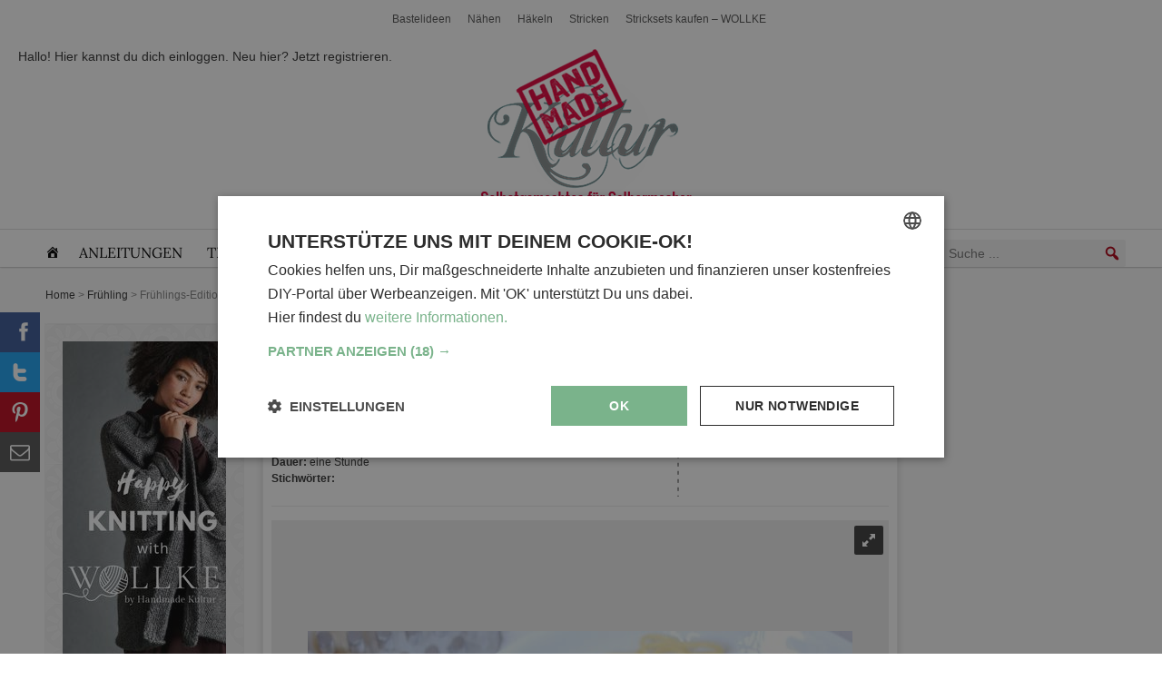

--- FILE ---
content_type: text/html; charset=utf-8
request_url: https://www.handmadekultur.de/projekte/fruehlings-edition-spargel-bolognese_150260
body_size: 33590
content:
<!DOCTYPE html>
<html lang="de" prefix="og: https://ogp.me/ns#">

<head>
    <meta charset="utf-8">
    <title>Frühlings-Edition: Spargel-Bolognese</title>

    <meta name="viewport" content="width=device-width, initial-scale=1">

    <meta name="verification" content="a8df7251a4d3a7b8432d7f4e60a3c140">
    <meta name="ahrefs-site-verification" content="b4a07b04f3af318a308705a5521e640fcd7ea26164d5ca377d93ecda240dbd4c">

    <meta name="google-site-verification" content="WEFukwjCl1DEp7iAeDdB_szZ8b-IhYgipEwkXIQEFZY" />
    <meta name="cf-2fa-verify" content="CLOUDFLARE344556">
    <meta name="p:domain_verify" content="d280ae212531201a33e6b4eee7c5ed43"/>

            <!--
        <script type="text/javascript" charset="UTF-8" src="//cdn.cookie-script.com/s/5ef6a625a252196491b0039d413cfdd2.js"></script>
        -->
        <script type="text/javascript" charset="UTF-8" src="/cmp" async></script>

        <script>
    window.dataLayer = window.dataLayer || [];

    function observeDataLayerPurchase(callback) {
        let originalPush = window.dataLayer.push;
        window.dataLayer.push = function(data) {
            // Call original push
            originalPush.apply(this, arguments);

            // Check for purchase event
            if (data && data.event === 'purchase' && data.ecommerce) {
                callback(data.ecommerce);
            }
        };
    }

    // Usage example:
    observeDataLayerPurchase(function(ecommerce) {
        co.track('ec', {
            action: 'purchase',
            orderId: ecommerce.transaction_id,
            total: ecommerce.value,
            currency: ecommerce.currency,
            products: ecommerce.items.map(item => ({
                id: item.item_id,
                name: item.item_name,
                price: item.price,
                quantity: item.quantity,
                category: item.item_category
            }))
        });
    });

    let cIP = "193eaa5544c0da97831bdd1e4ae28660"; // "193eaa5544c0da97831bdd1e4ae28660"

    window.dataLayer.push({
        'event': 'data',
        'userLoggedIn': 'false',
        'userRole': 'Guest',
        'pageType': 'singular',
    })


    var co = (function(w, d, n) {
        "use strict";

        let cachedFingerprint = null;
        let cachedAdBlock = null;

        const gcv = name =>
            d.cookie.split("; ").find(r => r.startsWith(name + "="))?.split("=")[1] || null,
            pcc = () => {
                let c = gcv("CookieScriptConsent");
                if (!c) return null;
                try {
                    return JSON.parse(decodeURIComponent(c));
                } catch (e) {
                    return null;
                }
            },
            utils = {
                getLocalIsoString: () => {
                    const d = new Date(),
                        p = (n, z = 2) => String(n).padStart(z, '0'),
                        o = -d.getTimezoneOffset(),
                        s = o >= 0 ? '+' : '-',
                        h = p(Math.floor(Math.abs(o) / 60)),
                        m = p(Math.abs(o) % 60);
                    return `${d.getFullYear()}-${p(d.getMonth() + 1)}-${p(d.getDate())}T${p(d.getHours())}:${p(d.getMinutes())}:${p(d.getSeconds())}.${p(d.getMilliseconds(), 3)}${s}${h}:${m}`;
                },
                generateSessionId: () => `sess-${Math.random().toString(36).slice(2, 18)}`,
                getDeviceType: () =>
                    /tablet|ipad|playbook|silk/i.test(n.userAgent) ?
                    "tablet" : /Mobile|iPhone|Android|BlackBerry|IEMobile|Kindle|webOS|Opera Mini/i.test(n.userAgent) ?
                    "mobile" : "desktop",
                getOperatingSystem: () => {
                    let p = n.platform.toLowerCase(),
                        ua = n.userAgent.toLowerCase();
                    return /mac/i.test(p) ?
                        "macOS" :
                        /win/i.test(p) ?
                        "Windows" :
                        /linux/i.test(p) ?
                        "Linux" :
                        /iphone|ipad|ipod/i.test(ua) ?
                        "iOS" :
                        /android/i.test(ua) ?
                        "Android" :
                        "Unknown";
                },
                getBrowserVendor: () => {
                    let ua = n.userAgent;
                    return /Opera|OPR/.test(ua) ?
                        "Opera" :
                        /Firefox/.test(ua) ?
                        "Firefox" :
                        /SamsungBrowser/.test(ua) ?
                        "Samsung Internet" :
                        /Chrome/.test(ua) ?
                        "Google Chrome" :
                        /Safari/.test(ua) ?
                        "Safari" :
                        /MSIE|Trident/.test(ua) ?
                        "Internet Explorer" :
                        "Unknown";
                },
                getSessionData: () => {
                    const now = Date.now(),
                        t = 30 * 60 * 1000;
                    let s, ret = !!localStorage.getItem("sessionData");
                    try {
                        s = localStorage.getItem("sessionData") ?
                            JSON.parse(localStorage.getItem("sessionData")) :
                            null;
                    } catch (e) {
                        s = null;
                    }
                    if (!s) {
                        s = {
                            sessionId: `sess-${Math.random().toString(36).substr(2, 9)}-${now}`,
                            lastSessionTime: now
                        };
                    } else if (now - s.lastSessionTime > t) {
                        let parts = s.sessionId.split("-");
                        parts[parts.length - 1] = now;
                        s.sessionId = parts.join("-");
                        s.lastSessionTime = now;
                    } else {
                        s.lastSessionTime = now;
                    }
                    localStorage.setItem("sessionData", JSON.stringify(s));
                    s.returningUser = ret;
                    return s;
                },
                getSessionId: () => utils.getSessionData().sessionId,
                getConsentStatus: () => {
                    let c = pcc();
                    if (!c) return "not set";
                    if (c.action === "reject") return "reject";
                    if (c.categories) {
                        try {
                            return JSON.parse(c.categories).sort().join(", ");
                        } catch (e) {
                            return "error parsing";
                        }
                    }
                    return "not set";
                },
                getConsentID: () => {
                    let c = pcc();
                    return c && c.key ? c.key : "not set";
                }
            },
            getFingerprint = async () => {
                    if (cachedFingerprint) return cachedFingerprint;
                    const c = d.createElement("canvas"),
                        ctx = c.getContext("2d");
                    ctx.fillText("fingerprint", 10, 50);
                    const ch = c.toDataURL();
                    let wh = "Unknown",
                        gl = c.getContext("webgl");
                    if (gl) {
                        let di = gl.getExtension("WEBGL_debug_renderer_info");
                        if (di)
                            wh = `${gl.getParameter(di.UNMASKED_VENDOR_WEBGL)}; ${gl.getParameter(di.UNMASKED_RENDERER_WEBGL)}`;
                    }
                    const data = JSON.stringify({
                            webGLHash: wh,
                            canvasHash: ch
                        }),
                        hashBuffer = await crypto.subtle.digest("SHA-256", new TextEncoder().encode(data));
                    cachedFingerprint = Array.from(new Uint8Array(hashBuffer))
                        .map(b => b.toString(16).padStart(2, "0"))
                        .join("");
                    return cachedFingerprint;
                },
                detectAdBlock = async () => {
                        if (cachedAdBlock !== null) return cachedAdBlock;
                        try {
                            await fetch("//tm.handmadekultur.de/gtm.js?id=GTM-M5X6LCF", {
                                method: "HEAD",
                                mode: "no-cors"
                            });
                            cachedAdBlock = 0;
                        } catch (e) {
                            cachedAdBlock = 1;
                        }
                        return cachedAdBlock;
                    },
                    sendData = async (url, data) => {
                            const payload = JSON.stringify(data),
                                blob = new Blob([payload], {
                                    type: "text/plain"
                                });
                            // console.log("Payload", payload);
                            if (n.sendBeacon && n.sendBeacon(url, blob))
                                console.log("sendBeacon used:", url);
                            else {
                                console.log("sendBeacon failed, using fetch:", url);
                                fetch(url, {
                                    method: "POST",
                                    headers: {
                                        "Content-Type": "application/json"
                                    },
                                    body: payload,
                                    keepalive: true
                                }).catch(console.error);
                            }
                        },
                        track = async (e, ed = {}) => {
                            const [fp, ab] = await Promise.all([getFingerprint(), detectAdBlock()]),
                                s = utils.getSessionData(),
                                now = new Date(),
                                data = {
                                    event: e,
                                    title: d.title,
                                    url: w.location.href,
                                    id: s.sessionId,
                                    referrer: d.referrer,
                                    device: utils.getDeviceType(),
                                    browser: utils.getBrowserVendor(),
                                    os: utils.getOperatingSystem(),
                                    timestamp: now.toISOString(),
                                    timestampLocal: utils.getLocalIsoString(),
                                    consent: utils.getConsentStatus(),
                                    consentId: utils.getConsentID(),
                                    returningUser: s.returningUser,
                                    category: "",
                                    ...ed,
                                    fingerprint: fp,
                                    adBlock: ab,
                                    userAgent: n.userAgent
                                };

                            sendData("/tr.php", data);
                            sendData("/tr2.php", data);
                        };

        track("pageview");
        return {
            track
        };
    })(window, document, navigator);


    function handleEvent(event, action) {
        setTimeout(function() {
            const wrapper = document.getElementById('cookiescript_injected_wrapper');
            const cmpVisible = wrapper ? true : false;


            const state = CookieScript.instance.currentState();
            var categories;
            if (state.action === 'accept') {
                categories = state.categories.filter(category => category !== 'strict');
                categories = categories.length > 0 ? categories.sort().join(', ') : 'not set';
            } else if (state.action === 'reject') {
                categories = 'reject';
            } else {
                categories = 'not set';
            }
            console.log('Consent categories:', categories);

            const consentId = state.key ? state.key : 'not set';


            co.track('cmp', {
                action: action,
                consent: categories,
                consentId: consentId
            });

            if (cmpVisible && action === 'load') {
                co.track('cmp', {
                    action: 'show',
                    consent: categories,
                    consentId: consentId
                });
            }
        }, action === 'load' ? 0 : 1000);
    }

    window.addEventListener('CookieScriptLoaded', function(e) {
        handleEvent(e, 'load');
    });

    window.addEventListener('CookieScriptAcceptAll', function(e) {
        handleEvent(e, 'accept all');
    });

    window.addEventListener('CookieScriptClose', function(e) {
        handleEvent(e, 'close');
    });

    window.addEventListener('CookieScriptReject', function(e) {
        handleEvent(e, 'reject');
    });

    window.addEventListener('CookieScriptAccept', function(e) {
        handleEvent(e, 'accept');
    });


    document.addEventListener('DOMContentLoaded', function() {
        jQuery(document).on('submit_success', '.elementor-form', function(event, response) {

            console.log('Form submitted successfully!');
            console.log('Submission response:', response);
            co.track('newsletter', {
                action: 'confirm',
                form: response.data.createdby,
            });
        });

        document.querySelectorAll('.elementor-form').forEach(function(form) {
            form.addEventListener('submit', function(event) {
                //event.preventDefault();
                co.track('newsletter', {
                    action: 'submit'
                });
                // form.submit(); // Uncomment this if you need to submit the form programmatically
            });
        });

        jQuery(document).on('elementor/popup/show', function(Event, popupId, popupDocument) {
            // console.log('Popup shown:', popupDocument);

            co.track('popup', {
                action: 'show',
                category: popupId
            });
        });

        document.addEventListener('click', function(event) {
            let targetElement = event.target;
            let popupElement = targetElement.closest('[data-elementor-type="popup"]');
            let linkElement = targetElement.closest('a');

            if (popupElement && linkElement) {
                console.log('Popup clicked xx:', popupElement);

                event.preventDefault(); // Prevent immediate navigation
                co.track('popup', {
                    action: 'click',
                    category: popupElement.getAttribute('data-elementor-id')
                }).then(() => {
                    // After tracking is complete, navigate.
                    window.location = linkElement.href;
                });
            }

            // track clicks on button with id place_order
            if (targetElement.id === 'place_order') {
                console.log('Place order button clicked');
                co.track('ec', {
                    action: 'click',
                    category: 'placeOrder'
                });
            }
        });

        window.addEventListener("omnisendForms", function(e) {
            if (e.detail.type === 'submit') {
                co.track('omnisend', {
                    action: 'submit',
                    form: e.detail.form.name || 'not set'
                });
            }
        });

    });


    function initializeClickTracking() {

        const parentElements = document.querySelectorAll('[data-event]');
        parentElements.forEach(parent => {
            const actionElements = parent.querySelectorAll('[data-action]');

            actionElements.forEach(element => {
                element.addEventListener('click', (e) => {
                    // Prevent the default action, if necessary
                    // e.preventDefault();

                    const event = parent.getAttribute('data-event');
                    const action = element.getAttribute('data-action');

                    // Call the function to handle the data sending or analytics tracking
                    sendDataToAnalytics(event, action);
                });
            });
        });
    }
    // Example function to simulate sending data to an analytics tool
    function sendDataToAnalytics(event, action) {
        console.log(`Event: ${event}, Action: ${action}`);
        co.track(event, {
            action: action
        });
    }

    // Call the function to start monitoring clicks after the DOM is fully loaded
    document.addEventListener('DOMContentLoaded', initializeClickTracking);


    (function(w, d, s, l, i) {
        w[l] = w[l] || [];
        w[l].push({
            'gtm.start': new Date().getTime(),
            event: 'gtm.js'
        });
        var f = d.getElementsByTagName(s)[0],
            j = d.createElement(s),
            dl = l != 'dataLayer' ? '&l=' + l : '';
        j.async = true;
        j.src =
            'https://tm.handmadekultur.de/gtm.js?id=' + i + dl;
        f.parentNode.insertBefore(j, f);
    })(window, document, 'script', 'dataLayer', 'GTM-M5X6LCF');


    // (function(w, d, s, l, i) {
    //     w[l] = w[l] || [];
    //     w[l].push({
    //         'gtm.start': new Date().getTime(),
    //         event: 'gtm.js'
    //     });
    //     var f = d.getElementsByTagName(s)[0],
    //         j = d.createElement(s),
    //         dl = l != 'dataLayer' ? '&l=' + l : '';
    //     j.async = true;
    //     j.src =
    //         'https://www.handmadekultur.de/gt/js' + dl;
    //     f.parentNode.insertBefore(j, f);
    // })(window, document, 'script', 'dataLayer', '');


    (function() {
        // Poll until zaraz.ecommerce is available
        
        function waitForZaraz(cb, timeout = 5000, interval = 50) {
            console.log("*** Zaraz ***")
            const start = Date.now();
            (function check() {
                if (window.zaraz && typeof window.zaraz.ecommerce === 'function') {
                    console.log('zaraz.ecommerce available');
                    cb();
                } else if (Date.now() - start < timeout) {
                    setTimeout(check, interval);
                } else {
                    console.warn('zaraz.ecommerce not available after timeout');
                }
            })();
        }
        

        const eventMap = {
            view_item_list: "Product List Viewed",
            view_item: "Product Viewed",
            select_item: "Product Clicked",
            add_to_cart: "Product Added",
            remove_from_cart: "Product Removed",
            view_cart: "Cart Viewed",
            begin_checkout: "Checkout Started",
            checkout_progress: "Checkout Step Viewed",
            add_shipping_info: "Shipping Info Entered",
            add_payment_info: "Payment Info Entered",
            purchase: "Order Completed",
            refund: "Order Refunded",
            view_promotion: "Viewed Promotion",
            select_promotion: "Clicked Promotion"
        };

        function normalizeItems(items = [], currency) {
            return items.map((item, idx) => {
                const price = item.price ?? item.unit_price;
                const qty = item.quantity ?? 1;
                return {
                    product_id: item.item_id || item.id || item.product_id,
                    sku: item.sku || item.id,
                    name: item.item_name || item.name || item.title,
                    category: item.category,
                    brand: item.brand,
                    variant: item.variant,
                    price,
                    quantity: qty,
                    position: item.position ?? item.index ?? idx + 1,
                    coupon: item.coupon,
                    currency,
                    value: (price != null) ? price * qty : undefined
                };
            }).filter(i => i.product_id);
        }

        function processEvent(dl) {
            const ec = dl.ecommerce;
            const mapped = eventMap[dl.event];
            if (!mapped || !ec) return;
            const payload = {};
            const items = ec.items || ec.products;

            console.log("zaraz " + dl.event );
            switch (dl.event) {
                case 'view_item_list':
                case 'view_promotion':
                    payload.products = normalizeItems(items, ec.currency);
                    break;
                case 'view_item':
                case 'select_item':
                    const itm = (items && items[0]) || ec.item || {};
                    Object.assign(payload, normalizeItems([itm], ec.currency)[0] || {});
                    break;
                case 'add_to_cart':
                case 'remove_from_cart':
                    normalizeItems(items, ec.currency).forEach(i =>
                        window.zaraz.ecommerce(mapped, i)
                    );
                    return;
                case 'view_cart':
                    payload.products = normalizeItems(items, ec.currency);
                    break;
                case 'begin_checkout':
                case 'checkout_progress':
                    payload.step = ec.step || ec.checkout_step || ec.actionField?.step;
                    payload.coupon = ec.coupon || ec.actionField?.coupon;
                    payload.products = normalizeItems(items, ec.currency);
                    break;
                case 'add_shipping_info':
                    payload.step = ec.step;
                    payload.shipping_tier = ec.shipping_tier;
                    payload.products = normalizeItems(items, ec.currency);
                    break;
                case 'add_payment_info':
                    payload.step = ec.step;
                    payload.payment_type = ec.payment_type;
                    payload.products = normalizeItems(items, ec.currency);
                    break;
                case 'purchase':
                    payload.checkout_id = ec.checkout_id;
                    payload.order_id = ec.transaction_id || ec.order_id;
                    payload.affiliation = ec.affiliation;
                    payload.total = ec.value;
                    payload.revenue = ec.revenue;
                    payload.shipping = ec.shipping;
                    payload.tax = ec.tax;
                    payload.discount = ec.discount;
                    payload.coupon = ec.coupon;
                    payload.currency = ec.currency;
                    payload.products = normalizeItems(items, ec.currency);
                    break;
                case 'refund':
                    payload.order_id = ec.transaction_id;
                    payload.products = normalizeItems(items, ec.currency)
                        .map(({
                            product_id,
                            quantity
                        }) => ({
                            product_id,
                            quantity
                        }));
                    break;
            }

            window.zaraz.ecommerce(mapped, payload);
            console.log('Zaraz e‑commerce:', mapped, payload);
        }

        function attachListener() {
            const orig = window.dataLayer.push;
            window.dataLayer.push = function() {
                Array.from(arguments).forEach(processEvent);
                return orig.apply(this, arguments);
            };
            window.dataLayer.forEach(processEvent);
        }

        // Run once Zaraz is loaded
        // waitForZaraz(attachListener);
    })();
</script>    
    <meta name="description" content="Frühlings-Edition: Spargel-Bolognese - bei HANDMADE Kultur findest du schöne Ideen und kostenlose DIY Aleitungen zum Selbermachen."/>
<meta name="robots" content="follow, index, max-snippet:-1, max-video-preview:-1, max-image-preview:large"/>
<link rel="canonical" href="https://www.handmadekultur.de/projekte/fruehlings-edition-spargel-bolognese_150260" />
<meta property="og:locale" content="de_DE" />
<meta property="og:type" content="article" />
<meta property="og:title" content="Frühlings-Edition: Spargel-Bolognese" />
<meta property="og:description" content="Frühlings-Edition: Spargel-Bolognese - bei HANDMADE Kultur findest du schöne Ideen und kostenlose DIY Aleitungen zum Selbermachen." />
<meta property="og:url" content="https://www.handmadekultur.de/projekte/fruehlings-edition-spargel-bolognese_150260" />
<meta property="og:site_name" content="HANDMADE Kultur" />
<meta property="article:publisher" content="https://www.facebook.com/HandmadeKultur" />
<meta property="article:author" content="https://www.facebook.com/ideelinchen/" />
<meta property="og:updated_time" content="2019-12-28T00:03:12+01:00" />
<meta property="og:image" content="https://www.handmadekultur.de/up/2016/05/20160501_spargelbolognese-kopie.jpg" />
<meta property="og:image:secure_url" content="https://www.handmadekultur.de/up/2016/05/20160501_spargelbolognese-kopie.jpg" />
<meta property="og:image:width" content="1600" />
<meta property="og:image:height" content="899" />
<meta property="og:image:alt" content="Frühlings-Edition: Spargel-Bolognese" />
<meta property="og:image:type" content="image/jpeg" />
<meta name="twitter:card" content="summary_large_image" />
<meta name="twitter:title" content="Frühlings-Edition: Spargel-Bolognese" />
<meta name="twitter:description" content="Frühlings-Edition: Spargel-Bolognese - bei HANDMADE Kultur findest du schöne Ideen und kostenlose DIY Aleitungen zum Selbermachen." />
<meta name="twitter:image" content="https://www.handmadekultur.de/up/2016/05/20160501_spargelbolognese-kopie.jpg" />
<script type="application/ld+json" class="rank-math-schema-pro">{"@context":"https://schema.org","@graph":[{"@type":"BreadcrumbList","@id":"https://www.handmadekultur.de/projekte/fruehlings-edition-spargel-bolognese_150260#breadcrumb","itemListElement":[{"@type":"ListItem","position":"1","item":{"@id":"https://www.handmadekultur.de","name":"Home"}},{"@type":"ListItem","position":"2","item":{"@id":"/projekte/fruehling","name":"Fr\u00fchling"}},{"@type":"ListItem","position":"3","item":{"@id":"https://www.handmadekultur.de/projekte/fruehlings-edition-spargel-bolognese_150260","name":"Fr\u00fchlings-Edition: Spargel-Bolognese"}}]}]}</script>
<link rel='dns-prefetch' href='//fonts.googleapis.com' />
<style id='wp-img-auto-sizes-contain-inline-css' type='text/css'>
img:is([sizes=auto i],[sizes^="auto," i]){contain-intrinsic-size:3000px 1500px}
/*# sourceURL=wp-img-auto-sizes-contain-inline-css */
</style>
<link rel='stylesheet' id='autosuggest-css-css' href='https://www.handmadekultur.de/wp-content/plugins/autosuggest-taxonomy/autosuggest.css?ver=6.9'  media='all' />
<link rel='stylesheet' id='usp_style-css' href='https://www.handmadekultur.de/wp-content/plugins/user-submitted-posts/resources/usp.css?ver=20260113'  media='all' />
<link rel='stylesheet' id='megamenu-css' href='https://www.handmadekultur.de/up/maxmegamenu/style.css?ver=4ff2b6'  media='all' />
<link rel='stylesheet' id='dashicons-css' href='https://www.handmadekultur.de/wp-includes/css/dashicons.min.css?ver=6.9'  media='all' />
<link rel='stylesheet' id='elementor-frontend-css' href='https://www.handmadekultur.de/wp-content/plugins/elementor/assets/css/frontend.min.css?ver=3.34.1'  media='all' />
<link rel='stylesheet' id='widget-heading-css' href='https://www.handmadekultur.de/wp-content/plugins/elementor/assets/css/widget-heading.min.css?ver=3.34.1'  media='all' />
<link rel='stylesheet' id='widget-form-css' href='https://www.handmadekultur.de/wp-content/plugins/elementor-pro/assets/css/widget-form.min.css?ver=3.34.0'  media='all' />
<link rel='stylesheet' id='widget-nav-menu-css' href='https://www.handmadekultur.de/wp-content/plugins/elementor-pro/assets/css/widget-nav-menu.min.css?ver=3.34.0'  media='all' />
<link rel='stylesheet' id='widget-social-icons-css' href='https://www.handmadekultur.de/wp-content/plugins/elementor/assets/css/widget-social-icons.min.css?ver=3.34.1'  media='all' />
<link rel='stylesheet' id='e-apple-webkit-css' href='https://www.handmadekultur.de/wp-content/plugins/elementor/assets/css/conditionals/apple-webkit.min.css?ver=3.34.1'  media='all' />
<link rel='stylesheet' id='widget-image-css' href='https://www.handmadekultur.de/wp-content/plugins/elementor/assets/css/widget-image.min.css?ver=3.34.1'  media='all' />
<link rel='stylesheet' id='e-animation-slideInRight-css' href='https://www.handmadekultur.de/wp-content/plugins/elementor/assets/lib/animations/styles/slideInRight.min.css?ver=3.34.1'  media='all' />
<link rel='stylesheet' id='e-popup-css' href='https://www.handmadekultur.de/wp-content/plugins/elementor-pro/assets/css/conditionals/popup.min.css?ver=3.34.0'  media='all' />
<link rel='stylesheet' id='elementor-post-222825-css' href='https://www.handmadekultur.de/up/elementor/css/post-222825.css?ver=1768583874'  media='all' />
<link rel='stylesheet' id='font-awesome-5-all-css' href='https://www.handmadekultur.de/wp-content/plugins/elementor/assets/lib/font-awesome/css/all.min.css?ver=3.34.1'  media='all' />
<link rel='stylesheet' id='font-awesome-4-shim-css' href='https://www.handmadekultur.de/wp-content/plugins/elementor/assets/lib/font-awesome/css/v4-shims.min.css?ver=3.34.1'  media='all' />
<link rel='stylesheet' id='elementor-post-222842-css' href='https://www.handmadekultur.de/up/elementor/css/post-222842.css?ver=1768583874'  media='all' />
<link rel='stylesheet' id='elementor-post-256276-css' href='https://www.handmadekultur.de/up/elementor/css/post-256276.css?ver=1768583874'  media='all' />
<link rel='stylesheet' id='elementor-post-228660-css' href='https://www.handmadekultur.de/up/elementor/css/post-228660.css?ver=1768583874'  media='all' />
<link rel='stylesheet' id='dco-comment-attachment-css' href='https://www.handmadekultur.de/wp-content/plugins/dco-comment-attachment/assets/dco-comment-attachment.css?ver=2.4.0'  media='all' />
<link rel='stylesheet' id='elementor-gf-local-lora-css' href='https://www.handmadekultur.de/up/elementor/google-fonts/css/lora.css?ver=1743627863'  media='all' />
<link rel='stylesheet' id='elementor-gf-local-arimo-css' href='https://www.handmadekultur.de/up/elementor/google-fonts/css/arimo.css?ver=1743627866'  media='all' />
<link rel='stylesheet' id='elementor-gf-local-anton-css' href='https://www.handmadekultur.de/up/elementor/google-fonts/css/anton.css?ver=1743627867'  media='all' />
<link rel='stylesheet' id='elementor-gf-local-roboto-css' href='https://www.handmadekultur.de/up/elementor/google-fonts/css/roboto.css?ver=1743627874'  media='all' />
<link rel='stylesheet' id='hk-style-css' href='https://www.handmadekultur.de/css/hk2.css?ver=1763762804'  media='all' />
<script type="text/javascript">
            window._nslDOMReady = (function () {
                const executedCallbacks = new Set();
            
                return function (callback) {
                    /**
                    * Third parties might dispatch DOMContentLoaded events, so we need to ensure that we only run our callback once!
                    */
                    if (executedCallbacks.has(callback)) return;
            
                    const wrappedCallback = function () {
                        if (executedCallbacks.has(callback)) return;
                        executedCallbacks.add(callback);
                        callback();
                    };
            
                    if (document.readyState === "complete" || document.readyState === "interactive") {
                        wrappedCallback();
                    } else {
                        document.addEventListener("DOMContentLoaded", wrappedCallback);
                    }
                };
            })();
        </script><script  src="https://www.handmadekultur.de/wp-content/plugins/elementor/assets/lib/font-awesome/js/v4-shims.min.js?ver=3.34.1" id="font-awesome-4-shim-js"></script>
<link rel="https://api.w.org/" href="https://www.handmadekultur.de/wp-json/" /><link rel="alternate" title="JSON" type="application/json" href="https://www.handmadekultur.de/wp-json/wp/v2/project/150260" />			<style>
				.e-con.e-parent:nth-of-type(n+4):not(.e-lazyloaded):not(.e-no-lazyload),
				.e-con.e-parent:nth-of-type(n+4):not(.e-lazyloaded):not(.e-no-lazyload) * {
					background-image: none !important;
				}
				@media screen and (max-height: 1024px) {
					.e-con.e-parent:nth-of-type(n+3):not(.e-lazyloaded):not(.e-no-lazyload),
					.e-con.e-parent:nth-of-type(n+3):not(.e-lazyloaded):not(.e-no-lazyload) * {
						background-image: none !important;
					}
				}
				@media screen and (max-height: 640px) {
					.e-con.e-parent:nth-of-type(n+2):not(.e-lazyloaded):not(.e-no-lazyload),
					.e-con.e-parent:nth-of-type(n+2):not(.e-lazyloaded):not(.e-no-lazyload) * {
						background-image: none !important;
					}
				}
			</style>
			<link rel="preload" href="/wp-content/plugins/elementor/assets/lib/font-awesome/js/v4-shims.min.js?ver=3.34.1" as="script"><link rel="preload" href="/wp-content/plugins/autosuggest-taxonomy/autosuggest.css?ver=6.9" as="style"><link rel="preload" href="/wp-content/plugins/user-submitted-posts/resources/usp.css?ver=20260113" as="style"><link rel="preload" href="/up/maxmegamenu/style.css?ver=4ff2b6" as="style"><link rel="preload" href="/wp-includes/css/dashicons.min.css?ver=6.9" as="style"><link rel="preload" href="/wp-content/plugins/elementor/assets/css/frontend.min.css?ver=3.34.1" as="style"><link rel="preload" href="/wp-content/plugins/elementor/assets/css/widget-heading.min.css?ver=3.34.1" as="style"><link rel="preload" href="/wp-content/plugins/elementor-pro/assets/css/widget-form.min.css?ver=3.34.0" as="style"><link rel="preload" href="/wp-content/plugins/elementor-pro/assets/css/widget-nav-menu.min.css?ver=3.34.0" as="style"><link rel="preload" href="/wp-content/plugins/elementor/assets/css/widget-social-icons.min.css?ver=3.34.1" as="style"><link rel="preload" href="/wp-content/plugins/elementor/assets/css/conditionals/apple-webkit.min.css?ver=3.34.1" as="style"><link rel="preload" href="/wp-content/plugins/elementor/assets/css/widget-image.min.css?ver=3.34.1" as="style"><link rel="preload" href="/wp-content/plugins/elementor/assets/lib/animations/styles/slideInRight.min.css?ver=3.34.1" as="style"><link rel="preload" href="/wp-content/plugins/elementor-pro/assets/css/conditionals/popup.min.css?ver=3.34.0" as="style"><link rel="preload" href="/up/elementor/css/post-222825.css?ver=1768583874" as="style"><link rel="preload" href="/wp-content/plugins/elementor/assets/lib/font-awesome/css/all.min.css?ver=3.34.1" as="style"><link rel="preload" href="/wp-content/plugins/elementor/assets/lib/font-awesome/css/v4-shims.min.css?ver=3.34.1" as="style"><link rel="preload" href="/up/elementor/css/post-222842.css?ver=1768583874" as="style"><link rel="preload" href="/up/elementor/css/post-256276.css?ver=1768583874" as="style"><link rel="preload" href="/up/elementor/css/post-228660.css?ver=1768583874" as="style"><link rel="preload" href="/wp-content/plugins/dco-comment-attachment/assets/dco-comment-attachment.css?ver=2.4.0" as="style"><link rel="preload" href="/up/elementor/google-fonts/css/lora.css?ver=1743627863" as="style"><link rel="preload" href="/up/elementor/google-fonts/css/arimo.css?ver=1743627866" as="style"><link rel="preload" href="/up/elementor/google-fonts/css/anton.css?ver=1743627867" as="style"><link rel="preload" href="/up/elementor/google-fonts/css/roboto.css?ver=1743627874" as="style"><link rel="preload" href="/css/hk2.css?ver=1763762804" as="style"><style type="text/css">div.nsl-container[data-align="left"] {
    text-align: left;
}

div.nsl-container[data-align="center"] {
    text-align: center;
}

div.nsl-container[data-align="right"] {
    text-align: right;
}


div.nsl-container div.nsl-container-buttons a[data-plugin="nsl"] {
    text-decoration: none;
    box-shadow: none;
    border: 0;
}

div.nsl-container .nsl-container-buttons {
    display: flex;
    padding: 5px 0;
}

div.nsl-container.nsl-container-block .nsl-container-buttons {
    display: inline-grid;
    grid-template-columns: minmax(145px, auto);
}

div.nsl-container-block-fullwidth .nsl-container-buttons {
    flex-flow: column;
    align-items: center;
}

div.nsl-container-block-fullwidth .nsl-container-buttons a,
div.nsl-container-block .nsl-container-buttons a {
    flex: 1 1 auto;
    display: block;
    margin: 5px 0;
    width: 100%;
}

div.nsl-container-inline {
    margin: -5px;
    text-align: left;
}

div.nsl-container-inline .nsl-container-buttons {
    justify-content: center;
    flex-wrap: wrap;
}

div.nsl-container-inline .nsl-container-buttons a {
    margin: 5px;
    display: inline-block;
}

div.nsl-container-grid .nsl-container-buttons {
    flex-flow: row;
    align-items: center;
    flex-wrap: wrap;
}

div.nsl-container-grid .nsl-container-buttons a {
    flex: 1 1 auto;
    display: block;
    margin: 5px;
    max-width: 280px;
    width: 100%;
}

@media only screen and (min-width: 650px) {
    div.nsl-container-grid .nsl-container-buttons a {
        width: auto;
    }
}

div.nsl-container .nsl-button {
    cursor: pointer;
    vertical-align: top;
    border-radius: 4px;
}

div.nsl-container .nsl-button-default {
    color: #fff;
    display: flex;
}

div.nsl-container .nsl-button-icon {
    display: inline-block;
}

div.nsl-container .nsl-button-svg-container {
    flex: 0 0 auto;
    padding: 8px;
    display: flex;
    align-items: center;
}

div.nsl-container svg {
    height: 24px;
    width: 24px;
    vertical-align: top;
}

div.nsl-container .nsl-button-default div.nsl-button-label-container {
    margin: 0 24px 0 12px;
    padding: 10px 0;
    font-family: Helvetica, Arial, sans-serif;
    font-size: 16px;
    line-height: 20px;
    letter-spacing: .25px;
    overflow: hidden;
    text-align: center;
    text-overflow: clip;
    white-space: nowrap;
    flex: 1 1 auto;
    -webkit-font-smoothing: antialiased;
    -moz-osx-font-smoothing: grayscale;
    text-transform: none;
    display: inline-block;
}

div.nsl-container .nsl-button-google[data-skin="light"] {
    box-shadow: inset 0 0 0 1px #747775;
    color: #1f1f1f;
}

div.nsl-container .nsl-button-google[data-skin="dark"] {
    box-shadow: inset 0 0 0 1px #8E918F;
    color: #E3E3E3;
}

div.nsl-container .nsl-button-google[data-skin="neutral"] {
    color: #1F1F1F;
}

div.nsl-container .nsl-button-google div.nsl-button-label-container {
    font-family: "Roboto Medium", Roboto, Helvetica, Arial, sans-serif;
}

div.nsl-container .nsl-button-apple .nsl-button-svg-container {
    padding: 0 6px;
}

div.nsl-container .nsl-button-apple .nsl-button-svg-container svg {
    height: 40px;
    width: auto;
}

div.nsl-container .nsl-button-apple[data-skin="light"] {
    color: #000;
    box-shadow: 0 0 0 1px #000;
}

div.nsl-container .nsl-button-facebook[data-skin="white"] {
    color: #000;
    box-shadow: inset 0 0 0 1px #000;
}

div.nsl-container .nsl-button-facebook[data-skin="light"] {
    color: #1877F2;
    box-shadow: inset 0 0 0 1px #1877F2;
}

div.nsl-container .nsl-button-spotify[data-skin="white"] {
    color: #191414;
    box-shadow: inset 0 0 0 1px #191414;
}

div.nsl-container .nsl-button-apple div.nsl-button-label-container {
    font-size: 17px;
    font-family: -apple-system, BlinkMacSystemFont, "Segoe UI", Roboto, Helvetica, Arial, sans-serif, "Apple Color Emoji", "Segoe UI Emoji", "Segoe UI Symbol";
}

div.nsl-container .nsl-button-slack div.nsl-button-label-container {
    font-size: 17px;
    font-family: -apple-system, BlinkMacSystemFont, "Segoe UI", Roboto, Helvetica, Arial, sans-serif, "Apple Color Emoji", "Segoe UI Emoji", "Segoe UI Symbol";
}

div.nsl-container .nsl-button-slack[data-skin="light"] {
    color: #000000;
    box-shadow: inset 0 0 0 1px #DDDDDD;
}

div.nsl-container .nsl-button-tiktok[data-skin="light"] {
    color: #161823;
    box-shadow: 0 0 0 1px rgba(22, 24, 35, 0.12);
}


div.nsl-container .nsl-button-kakao {
    color: rgba(0, 0, 0, 0.85);
}

.nsl-clear {
    clear: both;
}

.nsl-container {
    clear: both;
}

.nsl-disabled-provider .nsl-button {
    filter: grayscale(1);
    opacity: 0.8;
}

/*Button align start*/

div.nsl-container-inline[data-align="left"] .nsl-container-buttons {
    justify-content: flex-start;
}

div.nsl-container-inline[data-align="center"] .nsl-container-buttons {
    justify-content: center;
}

div.nsl-container-inline[data-align="right"] .nsl-container-buttons {
    justify-content: flex-end;
}


div.nsl-container-grid[data-align="left"] .nsl-container-buttons {
    justify-content: flex-start;
}

div.nsl-container-grid[data-align="center"] .nsl-container-buttons {
    justify-content: center;
}

div.nsl-container-grid[data-align="right"] .nsl-container-buttons {
    justify-content: flex-end;
}

div.nsl-container-grid[data-align="space-around"] .nsl-container-buttons {
    justify-content: space-around;
}

div.nsl-container-grid[data-align="space-between"] .nsl-container-buttons {
    justify-content: space-between;
}

/* Button align end*/

/* Redirect */

#nsl-redirect-overlay {
    display: flex;
    flex-direction: column;
    justify-content: center;
    align-items: center;
    position: fixed;
    z-index: 1000000;
    left: 0;
    top: 0;
    width: 100%;
    height: 100%;
    backdrop-filter: blur(1px);
    background-color: RGBA(0, 0, 0, .32);;
}

#nsl-redirect-overlay-container {
    display: flex;
    flex-direction: column;
    justify-content: center;
    align-items: center;
    background-color: white;
    padding: 30px;
    border-radius: 10px;
}

#nsl-redirect-overlay-spinner {
    content: '';
    display: block;
    margin: 20px;
    border: 9px solid RGBA(0, 0, 0, .6);
    border-top: 9px solid #fff;
    border-radius: 50%;
    box-shadow: inset 0 0 0 1px RGBA(0, 0, 0, .6), 0 0 0 1px RGBA(0, 0, 0, .6);
    width: 40px;
    height: 40px;
    animation: nsl-loader-spin 2s linear infinite;
}

@keyframes nsl-loader-spin {
    0% {
        transform: rotate(0deg)
    }
    to {
        transform: rotate(360deg)
    }
}

#nsl-redirect-overlay-title {
    font-family: -apple-system, BlinkMacSystemFont, "Segoe UI", Roboto, Oxygen-Sans, Ubuntu, Cantarell, "Helvetica Neue", sans-serif;
    font-size: 18px;
    font-weight: bold;
    color: #3C434A;
}

#nsl-redirect-overlay-text {
    font-family: -apple-system, BlinkMacSystemFont, "Segoe UI", Roboto, Oxygen-Sans, Ubuntu, Cantarell, "Helvetica Neue", sans-serif;
    text-align: center;
    font-size: 14px;
    color: #3C434A;
}

/* Redirect END*/</style><style type="text/css">/* Notice fallback */
#nsl-notices-fallback {
    position: fixed;
    right: 10px;
    top: 10px;
    z-index: 10000;
}

.admin-bar #nsl-notices-fallback {
    top: 42px;
}

#nsl-notices-fallback > div {
    position: relative;
    background: #fff;
    border-left: 4px solid #fff;
    box-shadow: 0 1px 1px 0 rgba(0, 0, 0, .1);
    margin: 5px 15px 2px;
    padding: 1px 20px;
}

#nsl-notices-fallback > div.error {
    display: block;
    border-left-color: #dc3232;
}

#nsl-notices-fallback > div.updated {
    display: block;
    border-left-color: #46b450;
}

#nsl-notices-fallback p {
    margin: .5em 0;
    padding: 2px;
}

#nsl-notices-fallback > div:after {
    position: absolute;
    right: 5px;
    top: 5px;
    content: '\00d7';
    display: block;
    height: 16px;
    width: 16px;
    line-height: 16px;
    text-align: center;
    font-size: 20px;
    cursor: pointer;
}</style><style type="text/css">/** Mega Menu CSS: fs **/</style>
<noscript><style>.perfmatters-lazy[data-src]{display:none !important;}</style></noscript>
    <style>
        @media (max-width: 480px) {
            #grid-content.category article.box1 {
                width: 100%;
            }
        }

        .rank-math-breadcrumb {
            font-size: 12px;
            color: #808080;
            margin: 0px 10px;
        }

        #grid-content .rounded {
            -webkit-box-shadow: 0 0 10px 0 rgb(0 0 0 / 15%);
            box-shadow: 0 0 10px 0 rgb(0 0 0 / 15%);
        }
    </style>

</head>

<body class="wp-singular project-template-default single single-project postid-150260 wp-custom-logo wp-theme-hk mega-menu-top-menu elementor-default elementor-kit-222825">


            <header id="site-header">
            <div class="text-center"><ul id="navi-specials" class="menu menu-specials inline list-inline"><li id="menu-item-215824" class="menu-item menu-item-type-taxonomy menu-item-object-prtag menu-item-215824"><a href="/projekte/bastelideen">Bastelideen</a></li>
<li id="menu-item-232024" class="menu-item menu-item-type-taxonomy menu-item-object-prcat menu-item-232024"><a href="/projekte/naehen-genaehtes">Nähen</a></li>
<li id="menu-item-232025" class="menu-item menu-item-type-taxonomy menu-item-object-prcat menu-item-232025"><a href="/projekte/haekeln-gehaekeltes">Häkeln</a></li>
<li id="menu-item-223074" class="menu-item menu-item-type-taxonomy menu-item-object-prcat menu-item-223074"><a href="/projekte/stricken-gestricktes">Stricken</a></li>
<li id="menu-item-249810" class="menu-item menu-item-type-custom menu-item-object-custom menu-item-249810"><a href="https://wollke.shop/stricksets/">Stricksets kaufen &#8211; WOLLKE</a></li>
</ul></div>
            <div id="site-login" class="row-fluid">
                <div class="span9">
                                            Hallo! Hier kannst du dich <a class="login colorbox-iframe" rel="nofollow" href="https://www.handmadekultur.de/wp-login.php">einloggen</a>. Neu hier? Jetzt <a class="register colorbox-iframe" rel="nofollow" href="https://www.handmadekultur.de/wp-login.php?action=register">registrieren.</a>                                    </div>
                <div class="span3">
                    <!-- 
                        <a id="banner-shop-top" class="float-right" href="/adventskalender" title="Adventskalender Gewinnspiel">
                            <img id="banner-shop-top-img" src="/up/2020/11/header_adventskalender_gewinnspiel.png" alt="Adventskalender Gewinnspiel">
                        </a> 
                    -->
                </div>

                                <div id="site-logo">
                    <a href="/" title="HANDMADE Kultur">
                        <img width="234" height="180" alt="Handmade Kultur" src="/img/logo_handmade_180x234.png" />
                    </a>
                </div>
            </div>

            <div id="site-nav-container">
                <div id="site-nav" class="container">
                    <div id="mega-menu-wrap-top-menu" class="mega-menu-wrap"><div class="mega-menu-toggle"><div class="mega-toggle-blocks-left"><div class='mega-toggle-block mega-menu-toggle-block mega-toggle-block-1' id='mega-toggle-block-1' tabindex='0'><span class='mega-toggle-label' role='button' aria-expanded='false'><span class='mega-toggle-label-closed'></span><span class='mega-toggle-label-open'></span></span></div></div><div class="mega-toggle-blocks-center"></div><div class="mega-toggle-blocks-right"><div class='mega-toggle-block mega-search-block mega-toggle-block-2' id='mega-toggle-block-2'><div class='mega-search-wrap'><form class='mega-search expand-to-left mega-search-closed' action='/'>
                        <span class='dashicons dashicons-search search-icon'></span>
                        <input type='submit' value='Search'>
                        <input type='text' aria-label='Suche' data-placeholder='Suche' name='s'>
                        
                    </form></div></div></div></div><ul id="mega-menu-top-menu" class="mega-menu max-mega-menu mega-menu-horizontal mega-no-js" data-event="hover_intent" data-effect="disabled" data-effect-speed="200" data-effect-mobile="disabled" data-effect-speed-mobile="0" data-mobile-force-width="false" data-second-click="go" data-document-click="collapse" data-vertical-behaviour="standard" data-breakpoint="768" data-unbind="true" data-mobile-state="collapse_all" data-mobile-direction="vertical" data-hover-intent-timeout="300" data-hover-intent-interval="100" data-sticky-enabled="true" data-sticky-desktop="true" data-sticky-mobile="false" data-sticky-offset="0" data-sticky-expand="true" data-sticky-expand-mobile="false" data-sticky-transition="false"><li class="mega-menu-item mega-menu-item-type-custom mega-menu-item-object-custom mega-align-bottom-left mega-menu-flyout mega-has-icon mega-icon-left mega-hide-text mega-menu-item-7743" id="mega-menu-item-7743"><a class="dashicons-admin-home mega-menu-link" href="/" tabindex="0" aria-label="Home"></a></li><li class="mega-menu-item mega-menu-item-type-custom mega-menu-item-object-custom mega-menu-item-has-children mega-menu-megamenu mega-align-bottom-left mega-menu-megamenu mega-menu-item-7745" id="mega-menu-item-7745"><a class="mega-menu-link" href="/projekte" aria-expanded="false" tabindex="0">Anleitungen<span class="mega-indicator" aria-hidden="true"></span></a>
<ul class="mega-sub-menu">
<li class="mega-menu-item mega-menu-item-type-taxonomy mega-menu-item-object-prcat mega-menu-item-has-children mega-menu-column-standard mega-menu-columns-1-of-6 mega-menu-item-7766" style="--columns:6; --span:1" id="mega-menu-item-7766"><a class="mega-menu-link" href="/projekte/naehen-genaehtes">Nähen<span class="mega-indicator" aria-hidden="true"></span></a>
	<ul class="mega-sub-menu">
<li class="mega-menu-item mega-menu-item-type-taxonomy mega-menu-item-object-prtag mega-menu-item-198083" id="mega-menu-item-198083"><a class="mega-menu-link" href="/projekte/handytasche-naehen">Handytasche nähen</a></li><li class="mega-menu-item mega-menu-item-type-taxonomy mega-menu-item-object-prtag mega-menu-item-198095" id="mega-menu-item-198095"><a class="mega-menu-link" href="/projekte/kleid-naehen">Kleid nähen</a></li><li class="mega-menu-item mega-menu-item-type-taxonomy mega-menu-item-object-prtag mega-menu-item-148805" id="mega-menu-item-148805"><a class="mega-menu-link" href="/projekte/kissen-naehen">Kissen nähen</a></li><li class="mega-menu-item mega-menu-item-type-taxonomy mega-menu-item-object-prtag mega-menu-item-148772" id="mega-menu-item-148772"><a class="mega-menu-link" href="/projekte/rock-naehen">Rock nähen</a></li><li class="mega-menu-item mega-menu-item-type-taxonomy mega-menu-item-object-prtag mega-menu-item-148773" id="mega-menu-item-148773"><a class="mega-menu-link" href="/projekte/sarihose">Sarihose nähen</a></li><li class="mega-menu-item mega-menu-item-type-taxonomy mega-menu-item-object-prtag mega-menu-item-174236" id="mega-menu-item-174236"><a class="mega-menu-link" href="/projekte/t-shirt-naehen">T-Shirt nähen</a></li><li class="mega-menu-item mega-menu-item-type-taxonomy mega-menu-item-object-prtag mega-menu-item-148775" id="mega-menu-item-148775"><a class="mega-menu-link" href="/projekte/tasche-naehen">Tasche nähen</a></li><li class="mega-menu-item mega-menu-item-type-taxonomy mega-menu-item-object-prtag mega-menu-item-174235" id="mega-menu-item-174235"><a class="mega-menu-link" href="/projekte/utensilo-naehen">Utensilo nähen</a></li>	</ul>
</li><li class="mega-menu-item mega-menu-item-type-taxonomy mega-menu-item-object-prcat mega-menu-item-has-children mega-menu-column-standard mega-menu-columns-1-of-6 mega-menu-item-7770" style="--columns:6; --span:1" id="mega-menu-item-7770"><a class="mega-menu-link" href="/projekte/stricken-gestricktes">Stricken<span class="mega-indicator" aria-hidden="true"></span></a>
	<ul class="mega-sub-menu">
<li class="mega-menu-item mega-menu-item-type-taxonomy mega-menu-item-object-prtag mega-menu-item-198080" id="mega-menu-item-198080"><a class="mega-menu-link" href="/projekte/babymuetze-stricken">Babymütze stricken</a></li><li class="mega-menu-item mega-menu-item-type-taxonomy mega-menu-item-object-prtag mega-menu-item-148750" id="mega-menu-item-148750"><a class="mega-menu-link" href="/projekte/loop-stricken">Loop stricken</a></li><li class="mega-menu-item mega-menu-item-type-taxonomy mega-menu-item-object-prtag mega-menu-item-198078" id="mega-menu-item-198078"><a class="mega-menu-link" href="/projekte/muetze-stricken">Mütze stricken</a></li><li class="mega-menu-item mega-menu-item-type-taxonomy mega-menu-item-object-prtag mega-menu-item-198082" id="mega-menu-item-198082"><a class="mega-menu-link" href="/projekte/pullover-stricken">Pullover stricken</a></li><li class="mega-menu-item mega-menu-item-type-taxonomy mega-menu-item-object-prtag mega-menu-item-198081" id="mega-menu-item-198081"><a class="mega-menu-link" href="/projekte/stricken-fuer-anfaenger">Stricken für Anfänger</a></li><li class="mega-menu-item mega-menu-item-type-taxonomy mega-menu-item-object-prtag mega-menu-item-148751" id="mega-menu-item-148751"><a class="mega-menu-link" href="/projekte/schal-stricken">Schal stricken</a></li><li class="mega-menu-item mega-menu-item-type-taxonomy mega-menu-item-object-prtag mega-menu-item-148752" id="mega-menu-item-148752"><a class="mega-menu-link" href="/projekte/socken-stricken">Socken stricken</a></li><li class="mega-menu-item mega-menu-item-type-taxonomy mega-menu-item-object-prtag mega-menu-item-148753" id="mega-menu-item-148753"><a class="mega-menu-link" href="/projekte/stricken-lernen">stricken lernen</a></li>	</ul>
</li><li class="mega-menu-item mega-menu-item-type-taxonomy mega-menu-item-object-prcat mega-menu-item-has-children mega-menu-column-standard mega-menu-columns-1-of-6 mega-menu-item-109716" style="--columns:6; --span:1" id="mega-menu-item-109716"><a class="mega-menu-link" href="/projekte/basteln">Basteln<span class="mega-indicator" aria-hidden="true"></span></a>
	<ul class="mega-sub-menu">
<li class="mega-menu-item mega-menu-item-type-taxonomy mega-menu-item-object-prcat mega-menu-item-7751" id="mega-menu-item-7751"><a class="mega-menu-link" href="/projekte/basteln-mit-kindern">Basteln mit Kindern</a></li><li class="mega-menu-item mega-menu-item-type-taxonomy mega-menu-item-object-prcat mega-menu-item-7767" id="mega-menu-item-7767"><a class="mega-menu-link" href="/projekte/papier-pappe-karton">Basteln mit Papier</a></li><li class="mega-menu-item mega-menu-item-type-taxonomy mega-menu-item-object-prtag mega-menu-item-174194" id="mega-menu-item-174194"><a class="mega-menu-link" href="/projekte/beton">Basteln mit Beton</a></li><li class="mega-menu-item mega-menu-item-type-taxonomy mega-menu-item-object-prtag mega-menu-item-241976" id="mega-menu-item-241976"><a class="mega-menu-link" href="/projekte/faltanleitung">Faltanleitung</a></li><li class="mega-menu-item mega-menu-item-type-taxonomy mega-menu-item-object-prcat mega-menu-item-7755" id="mega-menu-item-7755"><a class="mega-menu-link" href="/projekte/filzen-filz">Filzen</a></li><li class="mega-menu-item mega-menu-item-type-taxonomy mega-menu-item-object-prcat mega-menu-item-7762" id="mega-menu-item-7762"><a class="mega-menu-link" href="/projekte/holz">Holz</a></li><li class="mega-menu-item mega-menu-item-type-taxonomy mega-menu-item-object-prcat mega-menu-item-7764" id="mega-menu-item-7764"><a class="mega-menu-link" href="/projekte/malen-zeichnen-gemaltes">Malen</a></li><li class="mega-menu-item mega-menu-item-type-taxonomy mega-menu-item-object-prcat mega-menu-item-7765" id="mega-menu-item-7765"><a class="mega-menu-link" href="/projekte/metall-geschmiedetes-geloetetes-verschraubtes">Metall</a></li>	</ul>
</li><li class="mega-menu-item mega-menu-item-type-taxonomy mega-menu-item-object-prcat mega-menu-item-has-children mega-menu-column-standard mega-menu-columns-1-of-6 mega-menu-item-7760" style="--columns:6; --span:1" id="mega-menu-item-7760"><a class="mega-menu-link" href="/projekte/haekeln-gehaekeltes">Häkeln<span class="mega-indicator" aria-hidden="true"></span></a>
	<ul class="mega-sub-menu">
<li class="mega-menu-item mega-menu-item-type-taxonomy mega-menu-item-object-prtag mega-menu-item-159790" id="mega-menu-item-159790"><a class="mega-menu-link" href="/projekte/beanie-haekeln">Beanie häkeln</a></li><li class="mega-menu-item mega-menu-item-type-taxonomy mega-menu-item-object-prtag mega-menu-item-159791" id="mega-menu-item-159791"><a class="mega-menu-link" href="/projekte/blume-haekeln">Blume häkeln</a></li><li class="mega-menu-item mega-menu-item-type-taxonomy mega-menu-item-object-prtag mega-menu-item-159792" id="mega-menu-item-159792"><a class="mega-menu-link" href="/projekte/faeustlinge-haekeln">Fäustlinge häkeln</a></li><li class="mega-menu-item mega-menu-item-type-taxonomy mega-menu-item-object-prtag mega-menu-item-149033" id="mega-menu-item-149033"><a class="mega-menu-link" href="/projekte/haekeln-lernen">Häkeln lernen</a></li><li class="mega-menu-item mega-menu-item-type-taxonomy mega-menu-item-object-prtag mega-menu-item-148748" id="mega-menu-item-148748"><a class="mega-menu-link" href="/projekte/kuscheltier-haekeln">Kuscheltier häkeln</a></li><li class="mega-menu-item mega-menu-item-type-taxonomy mega-menu-item-object-prtag mega-menu-item-148747" id="mega-menu-item-148747"><a class="mega-menu-link" href="/projekte/muetze-haekeln">Mütze häkeln</a></li><li class="mega-menu-item mega-menu-item-type-taxonomy mega-menu-item-object-prtag mega-menu-item-159789" id="mega-menu-item-159789"><a class="mega-menu-link" href="/projekte/schal-haekeln">Schal häkeln</a></li><li class="mega-menu-item mega-menu-item-type-taxonomy mega-menu-item-object-prtag mega-menu-item-198088" id="mega-menu-item-198088"><a class="mega-menu-link" href="/projekte/tasche-haekeln">Tasche häkeln</a></li>	</ul>
</li><li class="mega-menu-item mega-menu-item-type-taxonomy mega-menu-item-object-prcat mega-menu-item-has-children mega-menu-column-standard mega-menu-columns-1-of-6 mega-menu-item-17639" style="--columns:6; --span:1" id="mega-menu-item-17639"><a class="mega-menu-link" href="/projekte/raumgestaltung">Wohnen<span class="mega-indicator" aria-hidden="true"></span></a>
	<ul class="mega-sub-menu">
<li class="mega-menu-item mega-menu-item-type-post_type mega-menu-item-object-page mega-menu-item-149289" id="mega-menu-item-149289"><a class="mega-menu-link" href="/bauanleitungen">Bauanleitungen</a></li><li class="mega-menu-item mega-menu-item-type-taxonomy mega-menu-item-object-prcat mega-menu-item-7753" id="mega-menu-item-7753"><a class="mega-menu-link" href="/projekte/deko-dekorieren-dekoration">Deko</a></li><li class="mega-menu-item mega-menu-item-type-taxonomy mega-menu-item-object-prcat mega-menu-item-112435" id="mega-menu-item-112435"><a class="mega-menu-link" href="/projekte/handmadehome">HANDMADE HOME</a></li><li class="mega-menu-item mega-menu-item-type-taxonomy mega-menu-item-object-prtag mega-menu-item-148776" id="mega-menu-item-148776"><a class="mega-menu-link" href="/projekte/ikea-hack">IKEA Hack</a></li><li class="mega-menu-item mega-menu-item-type-taxonomy mega-menu-item-object-prtag mega-menu-item-148804" id="mega-menu-item-148804"><a class="mega-menu-link" href="/projekte/palettenmoebel">Palettenmöbel</a></li>	</ul>
</li><li class="mega-menu-item mega-menu-item-type-taxonomy mega-menu-item-object-prcat mega-menu-item-has-children mega-menu-column-standard mega-menu-columns-1-of-6 mega-menu-item-148959" style="--columns:6; --span:1" id="mega-menu-item-148959"><a class="mega-menu-link" href="/projekte/upcyclen">Upcyclen<span class="mega-indicator" aria-hidden="true"></span></a>
	<ul class="mega-sub-menu">
<li class="mega-menu-item mega-menu-item-type-taxonomy mega-menu-item-object-prtag mega-menu-item-148960" id="mega-menu-item-148960"><a class="mega-menu-link" href="/projekte/jeans-upcycling">Jeans-Upcycling</a></li><li class="mega-menu-item mega-menu-item-type-taxonomy mega-menu-item-object-prcat mega-menu-item-7768" id="mega-menu-item-7768"><a class="mega-menu-link" href="/projekte/recycling-wiederverwendbar">Recycling</a></li><li class="mega-menu-item mega-menu-item-type-taxonomy mega-menu-item-object-prtag mega-menu-item-149022" id="mega-menu-item-149022"><a class="mega-menu-link" href="/projekte/t-shirt-upcycling">T-Shirt Upcycling</a></li>	</ul>
</li><li class="mega-menu-item mega-menu-item-type-taxonomy mega-menu-item-object-prcat mega-menu-item-has-children mega-menu-column-standard mega-menu-columns-1-of-6 mega-menu-clear mega-menu-item-7769" style="--columns:6; --span:1" id="mega-menu-item-7769"><a class="mega-menu-link" href="/projekte/schmuck">Schmuck<span class="mega-indicator" aria-hidden="true"></span></a>
	<ul class="mega-sub-menu">
<li class="mega-menu-item mega-menu-item-type-taxonomy mega-menu-item-object-prtag mega-menu-item-148806" id="mega-menu-item-148806"><a class="mega-menu-link" href="/projekte/haarschmuck">Haarschmuck</a></li><li class="mega-menu-item mega-menu-item-type-taxonomy mega-menu-item-object-prtag mega-menu-item-148807" id="mega-menu-item-148807"><a class="mega-menu-link" href="/projekte/ohrschmuck">Ohrschmuck</a></li>	</ul>
</li><li class="mega-menu-item mega-menu-item-type-taxonomy mega-menu-item-object-prtag mega-menu-item-has-children mega-menu-column-standard mega-menu-columns-1-of-6 mega-menu-item-159037" style="--columns:6; --span:1" id="mega-menu-item-159037"><a class="mega-menu-link" href="/projekte/geschenke">Anlässe & Geschenke<span class="mega-indicator" aria-hidden="true"></span></a>
	<ul class="mega-sub-menu">
<li class="mega-menu-item mega-menu-item-type-taxonomy mega-menu-item-object-prtag mega-menu-item-171101" id="mega-menu-item-171101"><a class="mega-menu-link" href="/projekte/fruehling">Basteln für den Frühling</a></li><li class="mega-menu-item mega-menu-item-type-taxonomy mega-menu-item-object-prtag mega-menu-item-158875" id="mega-menu-item-158875"><a class="mega-menu-link" href="/projekte/geburtstag">Geburtstag</a></li><li class="mega-menu-item mega-menu-item-type-taxonomy mega-menu-item-object-prtag mega-menu-item-159035" id="mega-menu-item-159035"><a class="mega-menu-link" href="/projekte/geldgeschenke">Geldgeschenke</a></li><li class="mega-menu-item mega-menu-item-type-taxonomy mega-menu-item-object-prtag mega-menu-item-159553" id="mega-menu-item-159553"><a class="mega-menu-link" href="/projekte/halloween">Halloween</a></li><li class="mega-menu-item mega-menu-item-type-taxonomy mega-menu-item-object-prtag mega-menu-item-158874" id="mega-menu-item-158874"><a class="mega-menu-link" href="/projekte/herbst">Herbst</a></li><li class="mega-menu-item mega-menu-item-type-taxonomy mega-menu-item-object-prtag mega-menu-item-159036" id="mega-menu-item-159036"><a class="mega-menu-link" href="/projekte/hochzeit">Hochzeit</a></li><li class="mega-menu-item mega-menu-item-type-taxonomy mega-menu-item-object-prtag mega-menu-item-175154" id="mega-menu-item-175154"><a class="mega-menu-link" href="/projekte/muttertag">Muttertag</a></li><li class="mega-menu-item mega-menu-item-type-taxonomy mega-menu-item-object-prtag mega-menu-item-167790" id="mega-menu-item-167790"><a class="mega-menu-link" href="/projekte/neujahr">Neujahr</a></li><li class="mega-menu-item mega-menu-item-type-taxonomy mega-menu-item-object-prcat mega-menu-item-167791" id="mega-menu-item-167791"><a class="mega-menu-link" href="/projekte/ostern">Ostern</a></li><li class="mega-menu-item mega-menu-item-type-taxonomy mega-menu-item-object-prtag mega-menu-item-181421" id="mega-menu-item-181421"><a class="mega-menu-link" href="/projekte/schulanfang">Schulanfang</a></li><li class="mega-menu-item mega-menu-item-type-taxonomy mega-menu-item-object-prtag mega-menu-item-167789" id="mega-menu-item-167789"><a class="mega-menu-link" href="/projekte/silvester">Silvester</a></li><li class="mega-menu-item mega-menu-item-type-taxonomy mega-menu-item-object-prcat mega-menu-item-209629" id="mega-menu-item-209629"><a class="mega-menu-link" href="/projekte/weihnachten">Weihnachten</a></li>	</ul>
</li><li class="mega-menu-item mega-menu-item-type-post_type mega-menu-item-object-page mega-menu-item-has-children mega-menu-column-standard mega-menu-columns-1-of-6 mega-menu-item-43778" style="--columns:6; --span:1" id="mega-menu-item-43778"><a title="Kostenlose Schnittmuster" class="mega-menu-link" href="/schnittmuster-kostenlos">Kostenlose Schnittmuster<span class="mega-indicator" aria-hidden="true"></span></a>
	<ul class="mega-sub-menu">
<li class="mega-menu-item mega-menu-item-type-post_type mega-menu-item-object-page mega-menu-item-198136" id="mega-menu-item-198136"><a class="mega-menu-link" href="/schnittmuster-kostenlos/jogginghose-schnittmuster">Jogginghose Schnittmuster</a></li><li class="mega-menu-item mega-menu-item-type-post_type mega-menu-item-object-page mega-menu-item-198135" id="mega-menu-item-198135"><a class="mega-menu-link" href="/schnittmuster-kostenlos/kulturbeutel-schnittmuster">Kulturbeutel Schnittmuster</a></li><li class="mega-menu-item mega-menu-item-type-post_type mega-menu-item-object-page mega-menu-item-198127" id="mega-menu-item-198127"><a class="mega-menu-link" href="/schnittmuster-kostenlos/pullover-schnittmuster-2">Pullover Schnittmuster</a></li><li class="mega-menu-item mega-menu-item-type-post_type mega-menu-item-object-page mega-menu-item-198129" id="mega-menu-item-198129"><a class="mega-menu-link" href="/schnittmuster-kostenlos/portemonnaie-schnittmuster">Portemonnaie Schnittmuster</a></li><li class="mega-menu-item mega-menu-item-type-post_type mega-menu-item-object-page mega-menu-item-198130" id="mega-menu-item-198130"><a class="mega-menu-link" href="/schnittmuster-kostenlos/roecke-schnittmuster">Rock Schnittmuster – Kostenlose Anleitung zum Nähen von Röcken</a></li><li class="mega-menu-item mega-menu-item-type-post_type mega-menu-item-object-page mega-menu-item-198128" id="mega-menu-item-198128"><a class="mega-menu-link" href="/schnittmuster-kostenlos/sommerkleid-schnittmuster">Sommerkleid Schnittmuster</a></li><li class="mega-menu-item mega-menu-item-type-post_type mega-menu-item-object-page mega-menu-item-198126" id="mega-menu-item-198126"><a class="mega-menu-link" href="/schnittmuster-kostenlos/hose-schnittmuster">Schnittmuster Hose</a></li><li class="mega-menu-item mega-menu-item-type-post_type mega-menu-item-object-page mega-menu-item-198131" id="mega-menu-item-198131"><a class="mega-menu-link" href="/schnittmuster-kostenlos/schnittmuster-bluse">Schnittmuster Bluse</a></li><li class="mega-menu-item mega-menu-item-type-post_type mega-menu-item-object-page mega-menu-item-95161" id="mega-menu-item-95161"><a class="mega-menu-link" href="/strickmuster">Strickmuster</a></li><li class="mega-menu-item mega-menu-item-type-post_type mega-menu-item-object-page mega-menu-item-95158" id="mega-menu-item-95158"><a class="mega-menu-link" href="/faltanleitungen">Faltanleitungen</a></li>	</ul>
</li><li class="mega-menu-item mega-menu-item-type-taxonomy mega-menu-item-object-prcat mega-menu-item-has-children mega-menu-column-standard mega-menu-columns-1-of-6 mega-menu-item-199785" style="--columns:6; --span:1" id="mega-menu-item-199785"><a class="mega-menu-link" href="/projekte/baby">Baby<span class="mega-indicator" aria-hidden="true"></span></a>
	<ul class="mega-sub-menu">
<li class="mega-menu-item mega-menu-item-type-taxonomy mega-menu-item-object-prtag mega-menu-item-197853" id="mega-menu-item-197853"><a class="mega-menu-link" href="/projekte/naehen-fuer-babys">Nähen für Babys</a></li><li class="mega-menu-item mega-menu-item-type-taxonomy mega-menu-item-object-prtag mega-menu-item-197858" id="mega-menu-item-197858"><a class="mega-menu-link" href="/projekte/babymuetze-stricken">Babymütze stricken</a></li><li class="mega-menu-item mega-menu-item-type-taxonomy mega-menu-item-object-prtag mega-menu-item-197854" id="mega-menu-item-197854"><a class="mega-menu-link" href="/projekte/babydecke">Babydecke selber machen</a></li><li class="mega-menu-item mega-menu-item-type-taxonomy mega-menu-item-object-prtag mega-menu-item-197855" id="mega-menu-item-197855"><a class="mega-menu-link" href="/projekte/babyschuhe">Babyschuhe</a></li><li class="mega-menu-item mega-menu-item-type-taxonomy mega-menu-item-object-prtag mega-menu-item-197856" id="mega-menu-item-197856"><a class="mega-menu-link" href="/projekte/babymuetze">Babymütze selber machen</a></li><li class="mega-menu-item mega-menu-item-type-taxonomy mega-menu-item-object-prtag mega-menu-item-197857" id="mega-menu-item-197857"><a class="mega-menu-link" href="/projekte/babyhose">Babyhose nähen</a></li>	</ul>
</li><li class="mega-menu-item mega-menu-item-type-taxonomy mega-menu-item-object-prcat mega-menu-item-has-children mega-menu-column-standard mega-menu-columns-1-of-6 mega-menu-item-209628" style="--columns:6; --span:1" id="mega-menu-item-209628"><a class="mega-menu-link" href="/projekte/weihnachten">Weihnachten<span class="mega-indicator" aria-hidden="true"></span></a>
	<ul class="mega-sub-menu">
<li class="mega-menu-item mega-menu-item-type-taxonomy mega-menu-item-object-prcat mega-menu-item-242549" id="mega-menu-item-242549"><a class="mega-menu-link" href="/projekte/advent">Advent</a></li><li class="mega-menu-item mega-menu-item-type-taxonomy mega-menu-item-object-prcat mega-menu-item-242550" id="mega-menu-item-242550"><a class="mega-menu-link" href="/projekte/adventskalender">Adventskalender</a></li><li class="mega-menu-item mega-menu-item-type-taxonomy mega-menu-item-object-prtag mega-menu-item-242553" id="mega-menu-item-242553"><a class="mega-menu-link" href="/projekte/basteln-fuer-weihnachten">Basteln für Weihnachten</a></li><li class="mega-menu-item mega-menu-item-type-taxonomy mega-menu-item-object-prtag mega-menu-item-209631" id="mega-menu-item-209631"><a class="mega-menu-link" href="/projekte/nikolaus">Nikolaus</a></li><li class="mega-menu-item mega-menu-item-type-taxonomy mega-menu-item-object-prtag mega-menu-item-242552" id="mega-menu-item-242552"><a class="mega-menu-link" href="/projekte/weihnachtsdeko">Weihnachtsdeko</a></li><li class="mega-menu-item mega-menu-item-type-taxonomy mega-menu-item-object-prtag mega-menu-item-209633" id="mega-menu-item-209633"><a class="mega-menu-link" href="/projekte/weihnachtssterne">Weihnachtssterne</a></li>	</ul>
</li></ul>
</li><li class="mega-menu-item mega-menu-item-type-custom mega-menu-item-object-custom mega-menu-item-has-children mega-align-bottom-left mega-menu-flyout mega-menu-item-7744" id="mega-menu-item-7744"><a class="mega-menu-link" href="/termine" aria-expanded="false" tabindex="0">Termine<span class="mega-indicator" aria-hidden="true"></span></a>
<ul class="mega-sub-menu">
<li class="mega-menu-item mega-menu-item-type-taxonomy mega-menu-item-object-evcat mega-menu-item-39726" id="mega-menu-item-39726"><a class="mega-menu-link" href="/termine/aktion">Aktionen</a></li><li class="mega-menu-item mega-menu-item-type-taxonomy mega-menu-item-object-evcat mega-menu-item-7773" id="mega-menu-item-7773"><a class="mega-menu-link" href="/termine/ausstellungen">Ausstellungen</a></li><li class="mega-menu-item mega-menu-item-type-taxonomy mega-menu-item-object-evcat mega-menu-item-7774" id="mega-menu-item-7774"><a class="mega-menu-link" href="/termine/buy-handmade">Buy Handmade</a></li><li class="mega-menu-item mega-menu-item-type-taxonomy mega-menu-item-object-evcat mega-menu-item-7775" id="mega-menu-item-7775"><a class="mega-menu-link" href="/termine/crafting">Crafting</a></li><li class="mega-menu-item mega-menu-item-type-taxonomy mega-menu-item-object-evcat mega-menu-item-161707" id="mega-menu-item-161707"><a class="mega-menu-link" href="/termine/kreativmarkt">Kreativmarkt</a></li><li class="mega-menu-item mega-menu-item-type-taxonomy mega-menu-item-object-evcat mega-menu-item-7776" id="mega-menu-item-7776"><a class="mega-menu-link" href="/termine/messe">Messen</a></li><li class="mega-menu-item mega-menu-item-type-taxonomy mega-menu-item-object-evcat mega-menu-item-44290" id="mega-menu-item-44290"><a class="mega-menu-link" href="/termine/ausstellersuche">Wanted! Aussteller</a></li></ul>
</li><li class="mega-menu-item mega-menu-item-type-custom mega-menu-item-object-custom mega-menu-item-has-children mega-align-bottom-left mega-menu-flyout mega-menu-item-7746" id="mega-menu-item-7746"><a class="mega-menu-link" href="/kurse" aria-expanded="false" tabindex="0">Kurse<span class="mega-indicator" aria-hidden="true"></span></a>
<ul class="mega-sub-menu">
<li class="mega-menu-item mega-menu-item-type-taxonomy mega-menu-item-object-cocat mega-menu-item-116630" id="mega-menu-item-116630"><a class="mega-menu-link" href="/kurse/siebdruck-druck-drucken">Drucktechniken</a></li><li class="mega-menu-item mega-menu-item-type-taxonomy mega-menu-item-object-cocat mega-menu-item-119971" id="mega-menu-item-119971"><a class="mega-menu-link" href="/kurse/filzkurse-filzen-lernen">Filzkurse</a></li><li class="mega-menu-item mega-menu-item-type-taxonomy mega-menu-item-object-cocat mega-menu-item-116634" id="mega-menu-item-116634"><a class="mega-menu-link" href="/kurse/fotokurse">Fotokurse</a></li><li class="mega-menu-item mega-menu-item-type-taxonomy mega-menu-item-object-cocat mega-menu-item-119389" id="mega-menu-item-119389"><a class="mega-menu-link" href="/kurse/goldschmiedekurse">Goldschmiedekurse</a></li><li class="mega-menu-item mega-menu-item-type-taxonomy mega-menu-item-object-cocat mega-menu-item-116636" id="mega-menu-item-116636"><a class="mega-menu-link" href="/kurse/haekelkurse">Häkelkurse</a></li><li class="mega-menu-item mega-menu-item-type-taxonomy mega-menu-item-object-cocat mega-menu-item-116637" id="mega-menu-item-116637"><a class="mega-menu-link" href="/kurse/heimwerken">Heimwerken Kurse</a></li><li class="mega-menu-item mega-menu-item-type-taxonomy mega-menu-item-object-cocat mega-menu-item-116639" id="mega-menu-item-116639"><a class="mega-menu-link" href="/kurse/lederbearbeitung">Lederbearbeitung</a></li><li class="mega-menu-item mega-menu-item-type-taxonomy mega-menu-item-object-cocat mega-menu-item-116638" id="mega-menu-item-116638"><a class="mega-menu-link" href="/kurse/kinderkurs">Kinderkurse</a></li><li class="mega-menu-item mega-menu-item-type-taxonomy mega-menu-item-object-cocat mega-menu-item-119391" id="mega-menu-item-119391"><a class="mega-menu-link" href="/kurse/naehen-naehkurs">Nähkurse</a></li><li class="mega-menu-item mega-menu-item-type-taxonomy mega-menu-item-object-cocat mega-menu-item-239253" id="mega-menu-item-239253"><a class="mega-menu-link" href="/kurse/naehkurse-fuer-kinder">Nähkurse für Kinder</a></li><li class="mega-menu-item mega-menu-item-type-taxonomy mega-menu-item-object-cocat mega-menu-item-239254" id="mega-menu-item-239254"><a class="mega-menu-link" href="/kurse/naehtreff">Nähtreff</a></li><li class="mega-menu-item mega-menu-item-type-taxonomy mega-menu-item-object-cocat mega-menu-item-239255" id="mega-menu-item-239255"><a class="mega-menu-link" href="/kurse/naturkosmetik">Naturkosmetik</a></li><li class="mega-menu-item mega-menu-item-type-taxonomy mega-menu-item-object-cocat mega-menu-item-239256" id="mega-menu-item-239256"><a class="mega-menu-link" href="/kurse/offene-werkstatt-werkstatt">Offene Werkstatt</a></li><li class="mega-menu-item mega-menu-item-type-taxonomy mega-menu-item-object-cocat mega-menu-item-239257" id="mega-menu-item-239257"><a class="mega-menu-link" href="/kurse/papier-tonpapier-pappe-serviettentechnik">Papier</a></li><li class="mega-menu-item mega-menu-item-type-taxonomy mega-menu-item-object-cocat mega-menu-item-239258" id="mega-menu-item-239258"><a class="mega-menu-link" href="/kurse/perlen">Perlen</a></li><li class="mega-menu-item mega-menu-item-type-taxonomy mega-menu-item-object-cocat mega-menu-item-239259" id="mega-menu-item-239259"><a class="mega-menu-link" href="/kurse/puppenbau">Puppenbau</a></li><li class="mega-menu-item mega-menu-item-type-taxonomy mega-menu-item-object-cocat mega-menu-item-239260" id="mega-menu-item-239260"><a class="mega-menu-link" href="/kurse/restaurierung">Restaurierung</a></li><li class="mega-menu-item mega-menu-item-type-taxonomy mega-menu-item-object-cocat mega-menu-item-239261" id="mega-menu-item-239261"><a class="mega-menu-link" href="/kurse/schnittkonstruktion">Schnittkonstruktion</a></li><li class="mega-menu-item mega-menu-item-type-taxonomy mega-menu-item-object-cocat mega-menu-item-239262" id="mega-menu-item-239262"><a class="mega-menu-link" href="/kurse/seifen-2">Seifen</a></li><li class="mega-menu-item mega-menu-item-type-taxonomy mega-menu-item-object-cocat mega-menu-item-116642" id="mega-menu-item-116642"><a class="mega-menu-link" href="/kurse/schmuck-perlen-goldschmiede">Schmuckkurse</a></li><li class="mega-menu-item mega-menu-item-type-taxonomy mega-menu-item-object-cocat mega-menu-item-116644" id="mega-menu-item-116644"><a class="mega-menu-link" href="/kurse/sticken">Sticken</a></li><li class="mega-menu-item mega-menu-item-type-taxonomy mega-menu-item-object-cocat mega-menu-item-239263" id="mega-menu-item-239263"><a class="mega-menu-link" href="/kurse/spinnen">Spinnen</a></li><li class="mega-menu-item mega-menu-item-type-taxonomy mega-menu-item-object-cocat mega-menu-item-119390" id="mega-menu-item-119390"><a class="mega-menu-link" href="/kurse/strickkurse">Strickkurse</a></li><li class="mega-menu-item mega-menu-item-type-taxonomy mega-menu-item-object-cocat mega-menu-item-239264" id="mega-menu-item-239264"><a class="mega-menu-link" href="/kurse/textildesign">Textildesign</a></li><li class="mega-menu-item mega-menu-item-type-taxonomy mega-menu-item-object-cocat mega-menu-item-116646" id="mega-menu-item-116646"><a class="mega-menu-link" href="/kurse/tischlern">Tischlern</a></li><li class="mega-menu-item mega-menu-item-type-taxonomy mega-menu-item-object-cocat mega-menu-item-116647" id="mega-menu-item-116647"><a class="mega-menu-link" href="/kurse/keramik-ton-topfern">Ton und Keramik</a></li><li class="mega-menu-item mega-menu-item-type-taxonomy mega-menu-item-object-cocat mega-menu-item-239265" id="mega-menu-item-239265"><a class="mega-menu-link" href="/kurse/traditionelle-techniken">Traditionelle Techniken</a></li><li class="mega-menu-item mega-menu-item-type-taxonomy mega-menu-item-object-cocat mega-menu-item-116648" id="mega-menu-item-116648"><a class="mega-menu-link" href="/kurse/upcycling">Upcycling Kurse</a></li><li class="mega-menu-item mega-menu-item-type-taxonomy mega-menu-item-object-cocat mega-menu-item-239266" id="mega-menu-item-239266"><a class="mega-menu-link" href="/kurse/weben">Weben</a></li></ul>
</li><li class="mega-menu-item mega-menu-item-type-taxonomy mega-menu-item-object-prcat mega-current-project-ancestor mega-current-menu-parent mega-current-project-parent mega-menu-item-has-children mega-align-bottom-left mega-menu-flyout mega-menu-item-109751" id="mega-menu-item-109751"><a class="mega-menu-link" href="/projekte/rezepte" aria-expanded="false" tabindex="0">Themenspecials<span class="mega-indicator" aria-hidden="true"></span></a>
<ul class="mega-sub-menu">
<li class="mega-menu-item mega-menu-item-type-taxonomy mega-menu-item-object-prcat mega-menu-item-238862" id="mega-menu-item-238862"><a class="mega-menu-link" href="/projekte/balkon-garten">Balkon und Garten</a></li><li class="mega-menu-item mega-menu-item-type-custom mega-menu-item-object-custom mega-menu-item-255485" id="mega-menu-item-255485"><a class="mega-menu-link" href="/projekte/blumen-floristik">Blumen & Floristik</a></li><li class="mega-menu-item mega-menu-item-type-post_type mega-menu-item-object-page mega-menu-item-254993" id="mega-menu-item-254993"><a class="mega-menu-link" href="/natuerlich-trend-bio-wolle">Bio-Wolle! Natürlich Trend.</a></li><li class="mega-menu-item mega-menu-item-type-custom mega-menu-item-object-custom mega-menu-item-240874" id="mega-menu-item-240874"><a class="mega-menu-link" href="/projekte/haltbar-machen">Fermentieren, Dörren, Einkochen – Haltbar machen</a></li><li class="mega-menu-item mega-menu-item-type-custom mega-menu-item-object-custom mega-menu-item-249954" id="mega-menu-item-249954"><a class="mega-menu-link" href="/projekte/toepfern">Happy Hobby Töpfern</a></li><li class="mega-menu-item mega-menu-item-type-custom mega-menu-item-object-custom mega-menu-item-245514" id="mega-menu-item-245514"><a class="mega-menu-link" href="/projekte/malen">Malen. Welt der Farben</a></li><li class="mega-menu-item mega-menu-item-type-custom mega-menu-item-object-custom mega-menu-item-240743" id="mega-menu-item-240743"><a class="mega-menu-link" href="/projekte/naturkosmetik">Naturkosmetik selber machen</a></li><li class="mega-menu-item mega-menu-item-type-taxonomy mega-menu-item-object-prcat mega-menu-item-237948" id="mega-menu-item-237948"><a class="mega-menu-link" href="/projekte/ordnung-schaffen">Ordnung schaffen</a></li><li class="mega-menu-item mega-menu-item-type-custom mega-menu-item-object-custom mega-menu-item-238640" id="mega-menu-item-238640"><a class="mega-menu-link" href="/projekte/plastikfrei">Plastikfreie Zone</a></li><li class="mega-menu-item mega-menu-item-type-custom mega-menu-item-object-custom mega-menu-item-243457" id="mega-menu-item-243457"><a class="mega-menu-link" href="/projekte/weihnachten">Wir feiern Weihnachten!</a></li></ul>
</li><li class="mega-menu-item mega-menu-item-type-taxonomy mega-menu-item-object-wecat mega-align-bottom-left mega-menu-flyout mega-menu-item-24083" id="mega-menu-item-24083"><a class="mega-menu-link" href="/web/blogs" tabindex="0">Kreativblogs</a></li><li class="mega-menu-item mega-menu-item-type-custom mega-menu-item-object-custom mega-menu-item-has-children mega-align-bottom-left mega-menu-flyout mega-menu-item-85750" id="mega-menu-item-85750"><a class="mega-menu-link" href="/blog/" aria-expanded="false" tabindex="0">Blog'zine<span class="mega-indicator" aria-hidden="true"></span></a>
<ul class="mega-sub-menu">
<li class="mega-menu-item mega-menu-item-type-taxonomy mega-menu-item-object-category mega-menu-item-85756" id="mega-menu-item-85756"><a class="mega-menu-link" href="/blog/blogstars">Blogstars</a></li><li class="mega-menu-item mega-menu-item-type-taxonomy mega-menu-item-object-category mega-menu-item-85752" id="mega-menu-item-85752"><a class="mega-menu-link" href="/blog/das-finden-wir-gut">Das finden wir gut!</a></li><li class="mega-menu-item mega-menu-item-type-taxonomy mega-menu-item-object-category mega-menu-item-85754" id="mega-menu-item-85754"><a class="mega-menu-link" href="/blog/szene-news">DIY Szene News</a></li><li class="mega-menu-item mega-menu-item-type-taxonomy mega-menu-item-object-category mega-menu-item-250884" id="mega-menu-item-250884"><a class="mega-menu-link" href="/blog/handmade-kultur-kolumne">Die Kolumne</a></li><li class="mega-menu-item mega-menu-item-type-taxonomy mega-menu-item-object-category mega-menu-item-85755" id="mega-menu-item-85755"><a class="mega-menu-link" href="/blog/gewinne">Gewinne</a></li><li class="mega-menu-item mega-menu-item-type-taxonomy mega-menu-item-object-category mega-menu-item-142810" id="mega-menu-item-142810"><a class="mega-menu-link" href="/blog/leselounge">Leselounge</a></li><li class="mega-menu-item mega-menu-item-type-taxonomy mega-menu-item-object-category mega-menu-item-216318" id="mega-menu-item-216318"><a class="mega-menu-link" href="/blog/neue-produkte">Neue Produkte</a></li><li class="mega-menu-item mega-menu-item-type-taxonomy mega-menu-item-object-category mega-menu-item-250883" id="mega-menu-item-250883"><a class="mega-menu-link" href="/blog/selbermachen">Selbermachen</a></li></ul>
</li><li class="mega-menu-item mega-menu-item-type-custom mega-menu-item-object-custom mega-menu-item-has-children mega-align-bottom-left mega-menu-flyout mega-menu-item-237017" id="mega-menu-item-237017"><a class="mega-menu-link" href="https://wollke.shop" aria-expanded="false" tabindex="0">Shop<span class="mega-indicator" aria-hidden="true"></span></a>
<ul class="mega-sub-menu">
<li class="mega-menu-item mega-menu-item-type-custom mega-menu-item-object-custom mega-menu-item-249354" id="mega-menu-item-249354"><a class="mega-menu-link" href="https://wollke.shop">WOLLE auf Wollke</a></li><li class="mega-menu-item mega-menu-item-type-custom mega-menu-item-object-custom mega-menu-item-249353" id="mega-menu-item-249353"><a class="mega-menu-link" href="/schnittmuster/">SCHNITTMUSTER auf Patterny</a></li></ul>
</li><li class="mega-menu-item mega-menu-item-type-custom mega-menu-item-object-custom mega-align-bottom-left mega-menu-flyout mega-item-align-right mega-menu-item-150387" id="mega-menu-item-150387"><div class='mega-search-wrap mega-static'><form class='mega-search mega-search-open' role='search' action='/'>
						<span class='dashicons dashicons-search search-icon'></span>
						<input type='submit' value='Search'>
						<input type='text' aria-label='Suche ...' data-placeholder='Suche ...' placeholder='Suche ...' name='s'>
						
					</form></div></li></ul></div>                </div>
            </div>

        </header>


        <div id="site-content">
        <div class="container">

            <div class='row-fluid' style="min-height: 30px;">
                <div class="12">
                    <nav aria-label="breadcrumbs" class="rank-math-breadcrumb"><p><a href="https://www.handmadekultur.de">Home</a><span class="separator"> &gt; </span><a href="/projekte/fruehling">Frühling</a><span class="separator"> &gt; </span><span class="last">Frühlings-Edition: Spargel-Bolognese</span></p></nav>                </div>
            </div>
<div id="grid-content">
    <div class="boxleft" data-sort="2">
    <script>
        var width = (window.innerWidth > 0) ? window.innerWidth : screen.width;
        if (width < 960 && false) {
            var boxleft = document.getElementsByClassName("boxleft");
            boxleft[0].setAttribute("data-sort", 3);
        }
    </script>
    

    <header id="page-header" class="rounded">

                    <aside  data-sort="2">
            <a id="banner-" href="https://wollke.shop/"><img class="banner-" src="https://www.handmadekultur.de/up/2024/09/wollke-happy-knitting.jpg" alt="Wollke - nachhaltige Wolle online kaufen"></a>            </aside>
                </header>
        
</div>    
            
            <article data-sort="2" class="p-150260 project rounded" id="post-150260">

                <h1>Frühlings-Edition: Spargel-Bolognese</h1>
                <div class="small greyline row-fluid">

                    <div id="info-box-left" class="span8 clearfix">
                        <a class="profile-img-thumb"  href="https://www.handmadekultur.de/autor/ideelinchen" title="Zeige alle Beiträge von Ideelinchen"><img width="80" height="80" src="data:image/svg+xml,%3Csvg%20xmlns=&#039;http://www.w3.org/2000/svg&#039;%20width=&#039;80&#039;%20height=&#039;80&#039;%20viewBox=&#039;0%200%2080%2080&#039;%3E%3C/svg%3E" class="alignright attachment-thumbnail size-thumbnail perfmatters-lazy" alt decoding="async" data-src="https://www.handmadekultur.de/up/2015/12/header_02h-80x80.jpg" /><noscript><img width="80" height="80" src="https://www.handmadekultur.de/up/2015/12/header_02h-80x80.jpg" class='alignright attachment-thumbnail size-thumbnail'  alt="" decoding="async" /></noscript></a>                        <ul class="unstyled">
                            <li>
                                <b>Autor:</b>
                                <span class="author vcard"> <a class="" href="https://www.handmadekultur.de/autor/ideelinchen" title="Zeige alle Beiträge von Ideelinchen">Ideelinchen</a></span>                            </li>

                            <li>
                                <b>Kategorie: </b>
                                <a href="/projekte/fruehling" rel="tag">Frühling</a>, <a href="/projekte/gekochtes-kochen" rel="tag">Gekochtes</a>, <a href="/projekte/rezepte" rel="tag">Rezepte</a>                            </li>

                            <li>
                                <b>Fähigkeiten:</b> Einfach                            </li>

                            <li>
                                <b>Kosten:</b> €                            </li>

                            <li>
                                <b>Dauer:</b> eine Stunde                            </li>

                            <li>
                                <div class="tags">
                                    <b>Stichwörter: </b>                                </div>
                            </li>

                        </ul>
                    </div>

                    <div class="span4">
                        <div class="shareme"  data-cf='0' data-ct='0' data-cp='0' data-ch='3' data-cc='0' data-cm='0' data-ctotal='3' data-url='https://www.handmadekultur.de/projekte/fruehlings-edition-spargel-bolognese_150260' ></div>
                        <a data-cmd="add" title="add favorite" class="favorite icon star" id="make-favorite-150260"  href="#">merken</a>                        <br />
                                                <br>

                    </div>

                </div><!-- .entry-meta -->

                <div class="greyline row-fluid">
                    <div class="img-container">
                                                    <div class="royalSlider rsDefault"><div><img class="rsImg img-main2 perfmatters-lazy" src="data:image/svg+xml,%3Csvg%20xmlns=&#039;http://www.w3.org/2000/svg&#039;%20width=&#039;0&#039;%20height=&#039;0&#039;%20viewBox=&#039;0%200%200%200&#039;%3E%3C/svg%3E" data-rsTmb="https://www.handmadekultur.de/up/2016/05/20160501_spargelbolognese-kopie-80x80.jpg" alt="Frühlings-Edition: Spargel-Bolognese" data-rsw="600" data-rsh="337" data-src="https://www.handmadekultur.de/up/2016/05/20160501_spargelbolognese-kopie-600x337.jpg" /><noscript><img class="rsImg img-main2" src="https://www.handmadekultur.de/up/2016/05/20160501_spargelbolognese-kopie-600x337.jpg" data-rsTmb="https://www.handmadekultur.de/up/2016/05/20160501_spargelbolognese-kopie-80x80.jpg" alt="Frühlings-Edition: Spargel-Bolognese" data-rsw="600" data-rsh="337" ></noscript></div></div>                        
                    </div>
                    <p>
                        <br style="margin-top:5px">
                        <p>Heute gibt es noch eine weitere schnell gezauberte Kreation mit grünem Spargel. Sozusagen eine Frühlings-Edition des Klassikers Spaghetti-Bolognese:</p>
                        <br style="padding-top: 20px;clear:both;" />
                    </p>

                    
                    
                    
                        <div id="instruction">
                                                    </div>
                    
                </div>

                <div class="sharemex-vertical row-fluid" style="margin-top:20px;margin-bottom:40px;min-height:35px;background-color:#F6F6F6;;padding-left:10px;padding-top:3px;padding-bottom:3px;margin-right:10px">
                    <div class="addthis_sharing_toolbox"></div>
                </div>

                <div class="row-fluid">
                    <div class="alignleft">
                        &laquo; <a href="https://www.handmadekultur.de/projekte/origami-blume_150218" rel="prev">Origami Blume</a>                    </div>
                    <div class="alignright">
                        <a href="https://www.handmadekultur.de/projekte/schnell-und-unkompliziert-metallic-akzente-mit-kupferschneckenband_150262" rel="next">Schnell und unkompliziert: Metallic Akzente mit Kupferschneckenband</a> &raquo;                    </div>
                </div>

                <br>
                <hr>

                <div class="adsense" style="margin-top:20px; margin-bottom: 20px">
    <ins style="display:block" class="adsbygoogle" data-ad-client="ca-pub-4285857391355175" data-ad-slot="6804870335" data-ad-format="auto" data-full-width-responsive="true"></ins>
</div>                
                <div class="row-fluid">
                    <div class="span6">
                        

<div id="comments" class="comments-area">



    	<div id="respond" class="comment-respond">
		<h3 id="reply-title" class="comment-reply-title">Schreibe einen Kommentar <small><a rel="nofollow" id="cancel-comment-reply-link" href="/projekte/fruehlings-edition-spargel-bolognese_150260#respond" style="display:none;">Antwort abbrechen</a></small></h3><form action="https://www.handmadekultur.de/wp-comments-post.php" method="post" id="commentform" class="comment-form"><p class="comment-notes"><span id="email-notes">Deine E-Mail-Adresse wird nicht veröffentlicht.</span> <span class="required-field-message">Erforderliche Felder sind mit <span class="required">*</span> markiert</span></p><p class=" comment-form-comment"><label for="comment">Kommentar</label> <textarea class="form-control" id="comment" name="comment" cols="45" rows="8" aria-required="true"></textarea></p><p class="comment-form-author"><label for="author">Name</label> <input class="form-control" id="author" name="author" type="text" value="" size="30" /></p>
<p class="comment-form-email"><label for="email">E-Mail-Adresse</label> <input class="form-control" id="email" name="email" type="text" value="" size="30" /></p>
		<p class="comment-form-attachment">
							<label class="comment-form-attachment__label" for="attachment">
					Anhang				</label>
								<input class="comment-form-attachment__input" id="attachment" name="attachment" type="file" accept=".jpg,.jpeg,.jpe,.gif,.png,.bmp,.tiff,.tif,.ico,.heic" />
								<span class="comment-form-attachment__file-size-notice">
					Die maximale Upload Größe ist: 8 MB.				</span>
								<span class="comment-form-attachment__file-types-notice">
					Du kannst folgende Dateien hochladen: <abbr title="jpg, jpeg, jpe, gif, png, bmp, tiff, tif, ico, heic">Bild</abbr>.				</span>
								<span class="comment-form-attachment__drop-area">
					<span class="comment-form-attachment__drop-area-inner">
						Drop file here					</span>
				</span>
						</p>
		<p class="form-submit"><input name="submit" type="submit" id="submit" class="btn btn-default submit" value="Kommentar abschicken" /> <input type='hidden' name='comment_post_ID' value='150260' id='comment_post_ID' />
<input type='hidden' name='comment_parent' id='comment_parent' value='0' />
</p><p style="display: none;"><input type="hidden" id="akismet_comment_nonce" name="akismet_comment_nonce" value="7b95fcdf24" /></p><p style="display: none !important;" class="akismet-fields-container" data-prefix="ak_"><label>&#916;<textarea name="ak_hp_textarea" cols="45" rows="8" maxlength="100"></textarea></label><input type="hidden" id="ak_js_1" name="ak_js" value="39"/><script>document.getElementById( "ak_js_1" ).setAttribute( "value", ( new Date() ).getTime() );</script></p></form>	</div><!-- #respond -->
	
    <div class="h3" style="margin-bottom:20px;">
        0 Kommentare    </div>
    
    
    


</div><!-- #comments -->                    </div>

                    <div class="span6 related">
                        <div class="h3">Mehr Anleitungen und DIY Ideen</div>
                        <hr>
                        
<aside id="post-214682" class="media"  data-sort="-178858755"> 
    <div class="media-left">
        <a class="" href="/projekte/cremiges-spargelrisotto-mit-haselnuessen-gruenem-spargel_214682">
            <img width="160" height="240" src="data:image/svg+xml,%3Csvg%20xmlns=&#039;http://www.w3.org/2000/svg&#039;%20width=&#039;160&#039;%20height=&#039;240&#039;%20viewBox=&#039;0%200%20160%20240&#039;%3E%3C/svg%3E" class="img-related thumbnail perfmatters-lazy" alt="Cremiges Spargelrisotto mit Haselnüssen &amp; grünem Spargel" title="Cremiges Spargelrisotto mit Haselnüssen &amp; grünem Spargel" data-img-id="214683" decoding="async" data-src="https://www.handmadekultur.de/up/2020/05/werbung-unbeauftragt-cremiges-spargelrisotto-mit-haselnuessen-zitrone-und-gruenem-spargel-spargel-gruenerspargel-gruenspargel-risotto-spargelrisotto-vegetarisch-spargelsaison-3-180x270.jpg" /><noscript><img width="160" height="240" src="https://www.handmadekultur.de/up/2020/05/werbung-unbeauftragt-cremiges-spargelrisotto-mit-haselnuessen-zitrone-und-gruenem-spargel-spargel-gruenerspargel-gruenspargel-risotto-spargelrisotto-vegetarisch-spargelsaison-3-180x270.jpg" class="img-related thumbnail" alt="Cremiges Spargelrisotto mit Haselnüssen &amp; grünem Spargel" title="Cremiges Spargelrisotto mit Haselnüssen &amp; grünem Spargel" data-img-id="214683" decoding="async" /></noscript>        </a>
    </div>
    <div class="media-body">
        <h2 class="media-heading">
            <a href="/projekte/cremiges-spargelrisotto-mit-haselnuessen-gruenem-spargel_214682" rel="bookmark" title="Cremiges Spargelrisotto mit Haselnüssen &amp; grünem Spargel">Cremiges Spargelrisotto mit Haselnüssen &amp; grünem Spargel</a>
        </h2>
        <p>
                    </p>
    </div>
</aside>
<hr>
<aside id="post-151053" class="media"  data-sort="-305551173"> 
    <div class="media-left">
        <a class="" href="/projekte/gruener-spargel-risotto_151053">
            <img width="160" height="107" src="data:image/svg+xml,%3Csvg%20xmlns=&#039;http://www.w3.org/2000/svg&#039;%20width=&#039;160&#039;%20height=&#039;107&#039;%20viewBox=&#039;0%200%20160%20107&#039;%3E%3C/svg%3E" class="img-related thumbnail perfmatters-lazy" alt="Grüner Spargel Risotto" title="Grüner Spargel Risotto" data-img-l="600x400" data-img-id="151054" decoding="async" data-src="https://www.handmadekultur.de/up/2016/05/spargelrisotto-180x120.png" /><noscript><img width="160" height="107" src="https://www.handmadekultur.de/up/2016/05/spargelrisotto-180x120.png" class="img-related thumbnail" alt="Grüner Spargel Risotto" title="Grüner Spargel Risotto" data-img-l="600x400" data-img-id="151054" decoding="async" /></noscript>        </a>
    </div>
    <div class="media-body">
        <h2 class="media-heading">
            <a href="/projekte/gruener-spargel-risotto_151053" rel="bookmark" title="Grüner Spargel Risotto">Grüner Spargel Risotto</a>
        </h2>
        <p>
                    </p>
    </div>
</aside>
<hr>
<aside id="post-142606" class="media"  data-sort="-313597245"> 
    <div class="media-left">
        <a class="" href="/projekte/kinderrezept-spaghetti-super-bolognese_142606">
            <img width="160" height="87" src="data:image/svg+xml,%3Csvg%20xmlns=&#039;http://www.w3.org/2000/svg&#039;%20width=&#039;160&#039;%20height=&#039;87&#039;%20viewBox=&#039;0%200%20160%2087&#039;%3E%3C/svg%3E" class="img-related thumbnail perfmatters-lazy" alt="Kinderrezept- Spaghetti Super- Bolognese" title="Kinderrezept- Spaghetti Super- Bolognese" data-img-id="142607" decoding="async" data-src="https://www.handmadekultur.de/up/2016/02/spaghetti-180x98.jpg" /><noscript><img width="160" height="87" src="https://www.handmadekultur.de/up/2016/02/spaghetti-180x98.jpg" class="img-related thumbnail" alt="Kinderrezept- Spaghetti Super- Bolognese" title="Kinderrezept- Spaghetti Super- Bolognese" data-img-id="142607" decoding="async" /></noscript>        </a>
    </div>
    <div class="media-body">
        <h2 class="media-heading">
            <a href="/projekte/kinderrezept-spaghetti-super-bolognese_142606" rel="bookmark" title="Kinderrezept- Spaghetti Super- Bolognese">Kinderrezept- Spaghetti Super- Bolognese</a>
        </h2>
        <p>
                    </p>
    </div>
</aside>
<hr>
<aside id="post-128502" class="media"  data-sort="-325663318"> 
    <div class="media-left">
        <a class="" href="/projekte/upcycling-weekender_128502">
            <img width="160" height="240" src="data:image/svg+xml,%3Csvg%20xmlns=&#039;http://www.w3.org/2000/svg&#039;%20width=&#039;160&#039;%20height=&#039;240&#039;%20viewBox=&#039;0%200%20160%20240&#039;%3E%3C/svg%3E" class="img-related thumbnail perfmatters-lazy" alt="Upcycling Weekender" title="Upcycling Weekender" data-img-l="600x901" data-img-id="128507" decoding="async" data-src="https://www.handmadekultur.de/up/2015/09/edition_weekender-front3-180x270.jpg" /><noscript><img width="160" height="240" src="https://www.handmadekultur.de/up/2015/09/edition_weekender-front3-180x270.jpg" class="img-related thumbnail" alt="Upcycling Weekender" title="Upcycling Weekender" data-img-l="600x901" data-img-id="128507" decoding="async" /></noscript>        </a>
    </div>
    <div class="media-body">
        <h2 class="media-heading">
            <a href="/projekte/upcycling-weekender_128502" rel="bookmark" title="Upcycling Weekender">Upcycling Weekender</a>
        </h2>
        <p>
                    </p>
    </div>
</aside>
<hr>
                    </div>
                </div>

            </article>

                


    
<div id='adslot-right' class="adsense" data-sort="30000">
    <!-- Single Page Responsive -->
    <ins class="adslot-right"
         style="display:block"
         data-ad-client="ca-pub-4285857391355175"
         data-ad-slot="9856115134"
         data-ad-format="auto"
         data-full-width-responsive="true">
    </ins>
</div>

</div>

        </div>
    </div>


    <div class="ssk-sticky ssk-left ssk-center ssk-lg" data-event="share">
        <a data-action="facebook" href="" class="ssk ssk-facebook"></a>
        <a data-action="twitter" href="" class="ssk ssk-twitter"></a>
        <a data-action="pinterest" href="" class="ssk ssk-pinterest"></a>
        <a data-action="email" href="" class="ssk ssk-email"></a>
        <!--    <a href="" class="ssk ssk-whatsapp" title="WhatsApp"></a>-->
    </div>

    		<footer data-elementor-type="footer" data-elementor-id="222842" class="elementor elementor-222842 elementor-location-footer" data-elementor-post-type="elementor_library">
					<footer class="elementor-section elementor-top-section elementor-element elementor-element-5a5a7bab elementor-section-boxed elementor-section-height-default elementor-section-height-default" data-id="5a5a7bab" data-element_type="section" data-settings="{&quot;background_background&quot;:&quot;classic&quot;}">
						<div class="elementor-container elementor-column-gap-default">
					<div class="elementor-column elementor-col-100 elementor-top-column elementor-element elementor-element-190804ea" data-id="190804ea" data-element_type="column">
			<div class="elementor-widget-wrap elementor-element-populated">
				<div class="elementor-element elementor-element-26b04cf e-con-full e-flex e-con e-parent" data-id="26b04cf" data-element_type="container">
		<div class="elementor-element elementor-element-dd8e049 e-flex e-con-boxed e-con e-child" data-id="dd8e049" data-element_type="container" id="ouibounce-modal">
					<div class="e-con-inner">
				<div class="elementor-element elementor-element-180533c elementor-widget elementor-widget-heading" data-id="180533c" data-element_type="widget" data-widget_type="heading.default">
					<h3 class="elementor-heading-title elementor-size-default">DIY-Ideen und News aus der Handmade Szene</h3>				</div>
				<div class="elementor-element elementor-element-7d7c1f7 elementor-widget elementor-widget-text-editor" data-id="7d7c1f7" data-element_type="widget" data-widget_type="text-editor.default">
									Dann abonniere unseren Newsletter und hole dir die coolsten DIY-Ideen und News aus der Handmade Szene frisch auf deinen Desktop – ganz bequem per Mail.								</div>
				<div class="elementor-element elementor-element-224257 elementor-button-align-stretch elementor-widget elementor-widget-global elementor-global-224257 elementor-widget-form" data-id="224257" data-element_type="widget" data-settings="{&quot;button_width&quot;:&quot;40&quot;,&quot;step_next_label&quot;:&quot;N\u00e4chster&quot;,&quot;step_previous_label&quot;:&quot;Voriger&quot;,&quot;step_type&quot;:&quot;number_text&quot;,&quot;step_icon_shape&quot;:&quot;circle&quot;}" data-widget_type="form.default">
							<form class="elementor-form" method="post" id="newsletter_form" name="Newsletter" aria-label="Newsletter">
			<input type="hidden" name="post_id" value="222842"/>
			<input type="hidden" name="form_id" value="224257"/>
			<input type="hidden" name="referer_title" value="Frühlings-Edition: Spargel-Bolognese" />

							<input type="hidden" name="queried_id" value="128502"/>
			
			<div class="elementor-form-fields-wrapper elementor-labels-">
								<div class="elementor-field-type-acceptance elementor-field-group elementor-column elementor-field-group-newsletter_dsvgo elementor-col-100 elementor-field-required">
												<label for="form-field-newsletter_dsvgo" class="elementor-field-label elementor-screen-only">
								DSVGO Accept							</label>
								<div class="elementor-field-subgroup">
			<span class="elementor-field-option">
				<input type="checkbox" name="form_fields[newsletter_dsvgo]" id="form-field-newsletter_dsvgo" class="elementor-field elementor-size-sm  elementor-acceptance-field" required="required">
				<label for="form-field-newsletter_dsvgo">Ja, ich akzeptiere die Handmade Kultur <a style="text-decoration:underline" href="/datenschutzerklaerung">Datenschutzerklärung</a> und stimme zu, E-Mails zu erhalten. Mir bewusst ist, dass ich mich jederzeit  vom Newsletter abmelden kann.</label>			</span>
		</div>
						</div>
								<div class="elementor-field-type-email elementor-field-group elementor-column elementor-field-group-newsletter_email elementor-col-60 elementor-field-required">
												<label for="form-field-newsletter_email" class="elementor-field-label elementor-screen-only">
								E-Mail							</label>
														<input size="1" type="email" name="form_fields[newsletter_email]" id="form-field-newsletter_email" class="elementor-field elementor-size-sm  elementor-field-textual" placeholder="E-Mail" required="required">
											</div>
								<div class="elementor-field-type-hidden elementor-field-group elementor-column elementor-field-group-created_by elementor-col-100">
													<input size="1" type="hidden" name="form_fields[created_by]" id="form-field-created_by" class="elementor-field elementor-size-sm  elementor-field-textual">
											</div>
								<div class="elementor-field-group elementor-column elementor-field-type-submit elementor-col-40 e-form__buttons">
					<button class="elementor-button elementor-size-sm" type="submit">
						<span class="elementor-button-content-wrapper">
																						<span class="elementor-button-text">Abonnieren</span>
													</span>
					</button>
				</div>
			</div>
		</form>
						</div>
					</div>
				</div>
				</div>
		<div class="elementor-element elementor-element-31e8930 e-con-full e-flex e-con e-parent" data-id="31e8930" data-element_type="container">
		<div class="elementor-element elementor-element-7e48294 e-con-full e-flex e-con e-child" data-id="7e48294" data-element_type="container">
				<div class="elementor-element elementor-element-e663535 elementor-widget elementor-widget-heading" data-id="e663535" data-element_type="widget" data-widget_type="heading.default">
					<h4 class="elementor-heading-title elementor-size-default">Blog</h4>				</div>
				<div class="elementor-element elementor-element-efbdb83 elementor-nav-menu--dropdown-none elementor-nav-menu__align-start elementor-widget elementor-widget-nav-menu" data-id="efbdb83" data-element_type="widget" data-settings="{&quot;layout&quot;:&quot;vertical&quot;,&quot;submenu_icon&quot;:{&quot;value&quot;:&quot;&lt;i aria-hidden=\&quot;true\&quot; class=\&quot;\&quot;&gt;&lt;\/i&gt;&quot;,&quot;library&quot;:&quot;&quot;}}" data-widget_type="nav-menu.default">
								<nav aria-label="Menü" class="elementor-nav-menu--main elementor-nav-menu__container elementor-nav-menu--layout-vertical e--pointer-none">
				<ul id="menu-1-efbdb83" class="elementor-nav-menu sm-vertical"><li class="menu-item menu-item-type-custom menu-item-object-custom menu-item-142801"><a href="/" class="elementor-item">Home</a></li>
<li class="menu-item menu-item-type-taxonomy menu-item-object-category menu-item-239976"><a href="/blog/buecher" class="elementor-item">Bücher</a></li>
<li class="menu-item menu-item-type-taxonomy menu-item-object-category menu-item-142143"><a href="/blog/das-finden-wir-gut" class="elementor-item">Das finden wir gut!</a></li>
<li class="menu-item menu-item-type-taxonomy menu-item-object-category menu-item-142145"><a href="/blog/szene-news" class="elementor-item">DIY Szene News</a></li>
<li class="menu-item menu-item-type-taxonomy menu-item-object-category menu-item-142147"><a href="/blog/gewinne" class="elementor-item">Gewinne</a></li>
<li class="menu-item menu-item-type-taxonomy menu-item-object-category menu-item-247539"><a href="/blog/tue-gutes-und-rede-darueber" class="elementor-item">Gute Nachrichten!</a></li>
<li class="menu-item menu-item-type-taxonomy menu-item-object-category menu-item-142805"><a href="/blog/leselounge" class="elementor-item">Leselounge</a></li>
<li class="menu-item menu-item-type-taxonomy menu-item-object-category menu-item-216189"><a href="/blog/neue-produkte" class="elementor-item">Neue Produkte</a></li>
<li class="menu-item menu-item-type-taxonomy menu-item-object-category menu-item-229367"><a href="/blog/selbermachen" class="elementor-item">Selbermachen</a></li>
</ul>			</nav>
						<nav class="elementor-nav-menu--dropdown elementor-nav-menu__container" aria-hidden="true">
				<ul id="menu-2-efbdb83" class="elementor-nav-menu sm-vertical"><li class="menu-item menu-item-type-custom menu-item-object-custom menu-item-142801"><a href="/" class="elementor-item" tabindex="-1">Home</a></li>
<li class="menu-item menu-item-type-taxonomy menu-item-object-category menu-item-239976"><a href="/blog/buecher" class="elementor-item" tabindex="-1">Bücher</a></li>
<li class="menu-item menu-item-type-taxonomy menu-item-object-category menu-item-142143"><a href="/blog/das-finden-wir-gut" class="elementor-item" tabindex="-1">Das finden wir gut!</a></li>
<li class="menu-item menu-item-type-taxonomy menu-item-object-category menu-item-142145"><a href="/blog/szene-news" class="elementor-item" tabindex="-1">DIY Szene News</a></li>
<li class="menu-item menu-item-type-taxonomy menu-item-object-category menu-item-142147"><a href="/blog/gewinne" class="elementor-item" tabindex="-1">Gewinne</a></li>
<li class="menu-item menu-item-type-taxonomy menu-item-object-category menu-item-247539"><a href="/blog/tue-gutes-und-rede-darueber" class="elementor-item" tabindex="-1">Gute Nachrichten!</a></li>
<li class="menu-item menu-item-type-taxonomy menu-item-object-category menu-item-142805"><a href="/blog/leselounge" class="elementor-item" tabindex="-1">Leselounge</a></li>
<li class="menu-item menu-item-type-taxonomy menu-item-object-category menu-item-216189"><a href="/blog/neue-produkte" class="elementor-item" tabindex="-1">Neue Produkte</a></li>
<li class="menu-item menu-item-type-taxonomy menu-item-object-category menu-item-229367"><a href="/blog/selbermachen" class="elementor-item" tabindex="-1">Selbermachen</a></li>
</ul>			</nav>
						</div>
				<div class="elementor-element elementor-element-9aafaba elementor-nav-menu__align-start elementor-nav-menu--dropdown-none elementor-widget elementor-widget-nav-menu" data-id="9aafaba" data-element_type="widget" data-settings="{&quot;layout&quot;:&quot;vertical&quot;,&quot;submenu_icon&quot;:{&quot;value&quot;:&quot;&lt;i aria-hidden=\&quot;true\&quot; class=\&quot;\&quot;&gt;&lt;\/i&gt;&quot;,&quot;library&quot;:&quot;&quot;}}" data-widget_type="nav-menu.default">
								<nav aria-label="Menü" class="elementor-nav-menu--main elementor-nav-menu__container elementor-nav-menu--layout-vertical e--pointer-none">
				<ul id="menu-1-9aafaba" class="elementor-nav-menu sm-vertical"><li class="menu-item menu-item-type-taxonomy menu-item-object-prtag menu-item-158489"><a href="/projekte/t-shirt-naehen" class="elementor-item">T-Shirt nähen</a></li>
<li class="menu-item menu-item-type-taxonomy menu-item-object-prtag menu-item-197745"><a href="/projekte/stofftier-naehen" class="elementor-item">Stofftier nähen</a></li>
<li class="menu-item menu-item-type-taxonomy menu-item-object-prtag menu-item-224460"><a href="/projekte/patchworkdecke" class="elementor-item">Patchworkdecke nähen</a></li>
</ul>			</nav>
						<nav class="elementor-nav-menu--dropdown elementor-nav-menu__container" aria-hidden="true">
				<ul id="menu-2-9aafaba" class="elementor-nav-menu sm-vertical"><li class="menu-item menu-item-type-taxonomy menu-item-object-prtag menu-item-158489"><a href="/projekte/t-shirt-naehen" class="elementor-item" tabindex="-1">T-Shirt nähen</a></li>
<li class="menu-item menu-item-type-taxonomy menu-item-object-prtag menu-item-197745"><a href="/projekte/stofftier-naehen" class="elementor-item" tabindex="-1">Stofftier nähen</a></li>
<li class="menu-item menu-item-type-taxonomy menu-item-object-prtag menu-item-224460"><a href="/projekte/patchworkdecke" class="elementor-item" tabindex="-1">Patchworkdecke nähen</a></li>
</ul>			</nav>
						</div>
				</div>
		<div class="elementor-element elementor-element-9ab50be e-con-full e-flex e-con e-child" data-id="9ab50be" data-element_type="container">
				<div class="elementor-element elementor-element-65d1182 elementor-widget elementor-widget-heading" data-id="65d1182" data-element_type="widget" data-widget_type="heading.default">
					<h4 class="elementor-heading-title elementor-size-default">Top in Handmade</h4>				</div>
				<div class="elementor-element elementor-element-8c3f38e elementor-nav-menu--dropdown-none elementor-nav-menu__align-start elementor-widget elementor-widget-nav-menu" data-id="8c3f38e" data-element_type="widget" data-settings="{&quot;layout&quot;:&quot;vertical&quot;,&quot;submenu_icon&quot;:{&quot;value&quot;:&quot;&lt;i aria-hidden=\&quot;true\&quot; class=\&quot;\&quot;&gt;&lt;\/i&gt;&quot;,&quot;library&quot;:&quot;&quot;}}" data-widget_type="nav-menu.default">
								<nav aria-label="Menü" class="elementor-nav-menu--main elementor-nav-menu__container elementor-nav-menu--layout-vertical e--pointer-none">
				<ul id="menu-1-8c3f38e" class="elementor-nav-menu sm-vertical"><li class="menu-item menu-item-type-taxonomy menu-item-object-prcat menu-item-241977"><a href="/projekte/haekeln-gehaekeltes" class="elementor-item">Häkeln</a></li>
<li class="menu-item menu-item-type-taxonomy menu-item-object-prtag menu-item-241979"><a href="/projekte/babysachen-haekeln" class="elementor-item">Babysachen häkeln</a></li>
<li class="menu-item menu-item-type-taxonomy menu-item-object-prtag menu-item-241980"><a href="/projekte/beanie-haekeln" class="elementor-item">Beanie häkeln</a></li>
<li class="menu-item menu-item-type-taxonomy menu-item-object-prtag menu-item-241982"><a href="/projekte/blume-haekeln" class="elementor-item">Blume häkeln</a></li>
<li class="menu-item menu-item-type-taxonomy menu-item-object-prtag menu-item-241983"><a href="/projekte/muetze-haekeln" class="elementor-item">Mütze häkeln</a></li>
<li class="menu-item menu-item-type-taxonomy menu-item-object-prtag menu-item-241984"><a href="/projekte/kuscheltier-haekeln" class="elementor-item">Kuscheltier häkeln</a></li>
<li class="menu-item menu-item-type-taxonomy menu-item-object-prtag menu-item-241985"><a href="/projekte/tasche-haekeln" class="elementor-item">Tasche häkeln</a></li>
<li class="menu-item menu-item-type-taxonomy menu-item-object-prtag menu-item-241986"><a href="/projekte/schal-haekeln" class="elementor-item">Schal häkeln</a></li>
<li class="menu-item menu-item-type-taxonomy menu-item-object-prtag menu-item-241987"><a href="/projekte/decke-haekeln" class="elementor-item">Decke häkeln</a></li>
<li class="menu-item menu-item-type-taxonomy menu-item-object-prtag menu-item-241988"><a href="/projekte/topflappen-haekeln" class="elementor-item">Topflappen häkeln</a></li>
<li class="menu-item menu-item-type-taxonomy menu-item-object-prtag menu-item-241989"><a href="/projekte/faeustlinge-haekeln" class="elementor-item">Fäustlinge häkeln</a></li>
</ul>			</nav>
						<nav class="elementor-nav-menu--dropdown elementor-nav-menu__container" aria-hidden="true">
				<ul id="menu-2-8c3f38e" class="elementor-nav-menu sm-vertical"><li class="menu-item menu-item-type-taxonomy menu-item-object-prcat menu-item-241977"><a href="/projekte/haekeln-gehaekeltes" class="elementor-item" tabindex="-1">Häkeln</a></li>
<li class="menu-item menu-item-type-taxonomy menu-item-object-prtag menu-item-241979"><a href="/projekte/babysachen-haekeln" class="elementor-item" tabindex="-1">Babysachen häkeln</a></li>
<li class="menu-item menu-item-type-taxonomy menu-item-object-prtag menu-item-241980"><a href="/projekte/beanie-haekeln" class="elementor-item" tabindex="-1">Beanie häkeln</a></li>
<li class="menu-item menu-item-type-taxonomy menu-item-object-prtag menu-item-241982"><a href="/projekte/blume-haekeln" class="elementor-item" tabindex="-1">Blume häkeln</a></li>
<li class="menu-item menu-item-type-taxonomy menu-item-object-prtag menu-item-241983"><a href="/projekte/muetze-haekeln" class="elementor-item" tabindex="-1">Mütze häkeln</a></li>
<li class="menu-item menu-item-type-taxonomy menu-item-object-prtag menu-item-241984"><a href="/projekte/kuscheltier-haekeln" class="elementor-item" tabindex="-1">Kuscheltier häkeln</a></li>
<li class="menu-item menu-item-type-taxonomy menu-item-object-prtag menu-item-241985"><a href="/projekte/tasche-haekeln" class="elementor-item" tabindex="-1">Tasche häkeln</a></li>
<li class="menu-item menu-item-type-taxonomy menu-item-object-prtag menu-item-241986"><a href="/projekte/schal-haekeln" class="elementor-item" tabindex="-1">Schal häkeln</a></li>
<li class="menu-item menu-item-type-taxonomy menu-item-object-prtag menu-item-241987"><a href="/projekte/decke-haekeln" class="elementor-item" tabindex="-1">Decke häkeln</a></li>
<li class="menu-item menu-item-type-taxonomy menu-item-object-prtag menu-item-241988"><a href="/projekte/topflappen-haekeln" class="elementor-item" tabindex="-1">Topflappen häkeln</a></li>
<li class="menu-item menu-item-type-taxonomy menu-item-object-prtag menu-item-241989"><a href="/projekte/faeustlinge-haekeln" class="elementor-item" tabindex="-1">Fäustlinge häkeln</a></li>
</ul>			</nav>
						</div>
				<div class="elementor-element elementor-element-4a49135 elementor-widget elementor-widget-heading" data-id="4a49135" data-element_type="widget" data-widget_type="heading.default">
					<h4 class="elementor-heading-title elementor-size-default">Wolle Kaufen von:</h4>				</div>
				<div class="elementor-element elementor-element-0abd2ac elementor-nav-menu__align-start elementor-nav-menu--dropdown-none elementor-widget elementor-widget-nav-menu" data-id="0abd2ac" data-element_type="widget" data-settings="{&quot;layout&quot;:&quot;vertical&quot;,&quot;submenu_icon&quot;:{&quot;value&quot;:&quot;&lt;i aria-hidden=\&quot;true\&quot; class=\&quot;\&quot;&gt;&lt;\/i&gt;&quot;,&quot;library&quot;:&quot;&quot;}}" data-widget_type="nav-menu.default">
								<nav aria-label="Menü" class="elementor-nav-menu--main elementor-nav-menu__container elementor-nav-menu--layout-vertical e--pointer-none">
				<ul id="menu-1-0abd2ac" class="elementor-nav-menu sm-vertical"><li class="menu-item menu-item-type-custom menu-item-object-custom menu-item-249857"><a href="https://wollke.shop/marke/amano/" class="elementor-item">Amano</a></li>
<li class="menu-item menu-item-type-custom menu-item-object-custom menu-item-249858"><a href="https://wollke.shop/marke/bc-garn/" class="elementor-item">BC Garn</a></li>
<li class="menu-item menu-item-type-custom menu-item-object-custom menu-item-249859"><a href="https://wollke.shop/marke/cowgirl-blues/" class="elementor-item">Cowgirl Blues</a></li>
<li class="menu-item menu-item-type-custom menu-item-object-custom menu-item-249860"><a href="https://wollke.shop/marke/erika-knight/" class="elementor-item">Erika Knight</a></li>
<li class="menu-item menu-item-type-custom menu-item-object-custom menu-item-249861"><a href="https://wollke.shop/marke/hey-mama-wolf/" class="elementor-item">Hey Mama Wolf</a></li>
<li class="menu-item menu-item-type-custom menu-item-object-custom menu-item-249862"><a href="https://wollke.shop/marke/kremke-soul-wool/" class="elementor-item">Kremke Soul</a></li>
<li class="menu-item menu-item-type-custom menu-item-object-custom menu-item-249863"><a href="https://wollke.shop/marke/manos-del-uruguay/" class="elementor-item">Manos del Uruguay</a></li>
<li class="menu-item menu-item-type-custom menu-item-object-custom menu-item-249864"><a href="https://wollke.shop/marke/nomadnoos/" class="elementor-item">Nomadnoss</a></li>
</ul>			</nav>
						<nav class="elementor-nav-menu--dropdown elementor-nav-menu__container" aria-hidden="true">
				<ul id="menu-2-0abd2ac" class="elementor-nav-menu sm-vertical"><li class="menu-item menu-item-type-custom menu-item-object-custom menu-item-249857"><a href="https://wollke.shop/marke/amano/" class="elementor-item" tabindex="-1">Amano</a></li>
<li class="menu-item menu-item-type-custom menu-item-object-custom menu-item-249858"><a href="https://wollke.shop/marke/bc-garn/" class="elementor-item" tabindex="-1">BC Garn</a></li>
<li class="menu-item menu-item-type-custom menu-item-object-custom menu-item-249859"><a href="https://wollke.shop/marke/cowgirl-blues/" class="elementor-item" tabindex="-1">Cowgirl Blues</a></li>
<li class="menu-item menu-item-type-custom menu-item-object-custom menu-item-249860"><a href="https://wollke.shop/marke/erika-knight/" class="elementor-item" tabindex="-1">Erika Knight</a></li>
<li class="menu-item menu-item-type-custom menu-item-object-custom menu-item-249861"><a href="https://wollke.shop/marke/hey-mama-wolf/" class="elementor-item" tabindex="-1">Hey Mama Wolf</a></li>
<li class="menu-item menu-item-type-custom menu-item-object-custom menu-item-249862"><a href="https://wollke.shop/marke/kremke-soul-wool/" class="elementor-item" tabindex="-1">Kremke Soul</a></li>
<li class="menu-item menu-item-type-custom menu-item-object-custom menu-item-249863"><a href="https://wollke.shop/marke/manos-del-uruguay/" class="elementor-item" tabindex="-1">Manos del Uruguay</a></li>
<li class="menu-item menu-item-type-custom menu-item-object-custom menu-item-249864"><a href="https://wollke.shop/marke/nomadnoos/" class="elementor-item" tabindex="-1">Nomadnoss</a></li>
</ul>			</nav>
						</div>
				</div>
		<div class="elementor-element elementor-element-d491c67 e-con-full e-flex e-con e-child" data-id="d491c67" data-element_type="container">
				<div class="elementor-element elementor-element-c1a9623 elementor-widget elementor-widget-heading" data-id="c1a9623" data-element_type="widget" data-widget_type="heading.default">
					<h4 class="elementor-heading-title elementor-size-default">Über uns</h4>				</div>
				<div class="elementor-element elementor-element-855df32 elementor-nav-menu--dropdown-none elementor-nav-menu__align-start elementor-widget elementor-widget-nav-menu" data-id="855df32" data-element_type="widget" data-settings="{&quot;layout&quot;:&quot;vertical&quot;,&quot;submenu_icon&quot;:{&quot;value&quot;:&quot;&lt;i aria-hidden=\&quot;true\&quot; class=\&quot;\&quot;&gt;&lt;\/i&gt;&quot;,&quot;library&quot;:&quot;&quot;}}" data-widget_type="nav-menu.default">
								<nav aria-label="Menü" class="elementor-nav-menu--main elementor-nav-menu__container elementor-nav-menu--layout-vertical e--pointer-none">
				<ul id="menu-1-855df32" class="elementor-nav-menu sm-vertical"><li class="menu-item menu-item-type-post_type menu-item-object-page menu-item-10753"><a href="/was-ist-handmade-kultur" class="elementor-item">Was ist Handmade Kultur?</a></li>
<li class="menu-item menu-item-type-post_type menu-item-object-page menu-item-133111"><a href="/faq" class="elementor-item">FAQ</a></li>
<li class="menu-item menu-item-type-post_type menu-item-object-page menu-item-10755"><a href="/das-team" class="elementor-item">Das Team</a></li>
<li class="menu-item menu-item-type-post_type menu-item-object-page menu-item-10756"><a href="/kontakt" class="elementor-item">Kontakt</a></li>
<li class="menu-item menu-item-type-post_type menu-item-object-page menu-item-10757"><a href="/werben-auf-handmade-kultur" class="elementor-item">Mediadaten Handmade Kultur 2025/26</a></li>
<li class="menu-item menu-item-type-post_type menu-item-object-page menu-item-10759"><a href="/widerrufsrecht" class="elementor-item">Widerrufsrecht</a></li>
<li class="menu-item menu-item-type-post_type menu-item-object-page menu-item-10760"><a href="/nutzungsbedingungen" class="elementor-item">Nutzungsbedingungen</a></li>
<li class="menu-item menu-item-type-post_type menu-item-object-page menu-item-10761"><a href="/datenschutzerklaerung" class="elementor-item">Datenschutzerklärung</a></li>
<li class="menu-item menu-item-type-post_type menu-item-object-page menu-item-10762"><a href="/impressum" class="elementor-item">Impressum</a></li>
<li class="menu-item menu-item-type-post_type menu-item-object-page menu-item-46386"><a href="/badges" class="elementor-item">Banner und Badges</a></li>
<li class="menu-item menu-item-type-post_type menu-item-object-page menu-item-61377"><a href="/jobs" class="elementor-item">Jobs bei Handmade Kultur</a></li>
<li class="menu-item menu-item-type-custom menu-item-object-custom menu-item-249051"><a href="https://wollke.shop" class="elementor-item">Wollke &#8211; nachhaltige Wolle online kaufen</a></li>
</ul>			</nav>
						<nav class="elementor-nav-menu--dropdown elementor-nav-menu__container" aria-hidden="true">
				<ul id="menu-2-855df32" class="elementor-nav-menu sm-vertical"><li class="menu-item menu-item-type-post_type menu-item-object-page menu-item-10753"><a href="/was-ist-handmade-kultur" class="elementor-item" tabindex="-1">Was ist Handmade Kultur?</a></li>
<li class="menu-item menu-item-type-post_type menu-item-object-page menu-item-133111"><a href="/faq" class="elementor-item" tabindex="-1">FAQ</a></li>
<li class="menu-item menu-item-type-post_type menu-item-object-page menu-item-10755"><a href="/das-team" class="elementor-item" tabindex="-1">Das Team</a></li>
<li class="menu-item menu-item-type-post_type menu-item-object-page menu-item-10756"><a href="/kontakt" class="elementor-item" tabindex="-1">Kontakt</a></li>
<li class="menu-item menu-item-type-post_type menu-item-object-page menu-item-10757"><a href="/werben-auf-handmade-kultur" class="elementor-item" tabindex="-1">Mediadaten Handmade Kultur 2025/26</a></li>
<li class="menu-item menu-item-type-post_type menu-item-object-page menu-item-10759"><a href="/widerrufsrecht" class="elementor-item" tabindex="-1">Widerrufsrecht</a></li>
<li class="menu-item menu-item-type-post_type menu-item-object-page menu-item-10760"><a href="/nutzungsbedingungen" class="elementor-item" tabindex="-1">Nutzungsbedingungen</a></li>
<li class="menu-item menu-item-type-post_type menu-item-object-page menu-item-10761"><a href="/datenschutzerklaerung" class="elementor-item" tabindex="-1">Datenschutzerklärung</a></li>
<li class="menu-item menu-item-type-post_type menu-item-object-page menu-item-10762"><a href="/impressum" class="elementor-item" tabindex="-1">Impressum</a></li>
<li class="menu-item menu-item-type-post_type menu-item-object-page menu-item-46386"><a href="/badges" class="elementor-item" tabindex="-1">Banner und Badges</a></li>
<li class="menu-item menu-item-type-post_type menu-item-object-page menu-item-61377"><a href="/jobs" class="elementor-item" tabindex="-1">Jobs bei Handmade Kultur</a></li>
<li class="menu-item menu-item-type-custom menu-item-object-custom menu-item-249051"><a href="https://wollke.shop" class="elementor-item" tabindex="-1">Wollke &#8211; nachhaltige Wolle online kaufen</a></li>
</ul>			</nav>
						</div>
				</div>
		<div class="elementor-element elementor-element-7ad0607 e-con-full e-flex e-con e-child" data-id="7ad0607" data-element_type="container">
				<div class="elementor-element elementor-element-5f60cf4 elementor-widget elementor-widget-heading" data-id="5f60cf4" data-element_type="widget" data-widget_type="heading.default">
					<h4 class="elementor-heading-title elementor-size-default">Unsere Anleitungen</h4>				</div>
				<div class="elementor-element elementor-element-14cc686 elementor-nav-menu--dropdown-none elementor-nav-menu__align-start elementor-widget elementor-widget-nav-menu" data-id="14cc686" data-element_type="widget" data-settings="{&quot;layout&quot;:&quot;vertical&quot;,&quot;submenu_icon&quot;:{&quot;value&quot;:&quot;&lt;i aria-hidden=\&quot;true\&quot; class=\&quot;\&quot;&gt;&lt;\/i&gt;&quot;,&quot;library&quot;:&quot;&quot;}}" data-widget_type="nav-menu.default">
								<nav aria-label="Menü" class="elementor-nav-menu--main elementor-nav-menu__container elementor-nav-menu--layout-vertical e--pointer-none">
				<ul id="menu-1-14cc686" class="elementor-nav-menu sm-vertical"><li class="menu-item menu-item-type-post_type menu-item-object-page menu-item-38456"><a href="/schnittmuster-kostenlos" class="elementor-item">Kostenlose Schnittmuster</a></li>
<li class="menu-item menu-item-type-post_type menu-item-object-page menu-item-73896"><a href="/strickmuster" class="elementor-item">Strickmuster</a></li>
<li class="menu-item menu-item-type-post_type menu-item-object-page menu-item-105991"><a href="/bauanleitungen" class="elementor-item">Bauanleitungen</a></li>
<li class="menu-item menu-item-type-post_type menu-item-object-page menu-item-105992"><a href="/faltanleitungen" class="elementor-item">Faltanleitungen</a></li>
<li class="menu-item menu-item-type-post_type menu-item-object-page menu-item-70580"><a href="/merkzettel" class="elementor-item">Dein Merkzettel</a></li>
</ul>			</nav>
						<nav class="elementor-nav-menu--dropdown elementor-nav-menu__container" aria-hidden="true">
				<ul id="menu-2-14cc686" class="elementor-nav-menu sm-vertical"><li class="menu-item menu-item-type-post_type menu-item-object-page menu-item-38456"><a href="/schnittmuster-kostenlos" class="elementor-item" tabindex="-1">Kostenlose Schnittmuster</a></li>
<li class="menu-item menu-item-type-post_type menu-item-object-page menu-item-73896"><a href="/strickmuster" class="elementor-item" tabindex="-1">Strickmuster</a></li>
<li class="menu-item menu-item-type-post_type menu-item-object-page menu-item-105991"><a href="/bauanleitungen" class="elementor-item" tabindex="-1">Bauanleitungen</a></li>
<li class="menu-item menu-item-type-post_type menu-item-object-page menu-item-105992"><a href="/faltanleitungen" class="elementor-item" tabindex="-1">Faltanleitungen</a></li>
<li class="menu-item menu-item-type-post_type menu-item-object-page menu-item-70580"><a href="/merkzettel" class="elementor-item" tabindex="-1">Dein Merkzettel</a></li>
</ul>			</nav>
						</div>
				<div class="elementor-element elementor-element-9561c5b elementor-nav-menu--dropdown-none elementor-nav-menu__align-start elementor-widget elementor-widget-nav-menu" data-id="9561c5b" data-element_type="widget" data-settings="{&quot;layout&quot;:&quot;vertical&quot;,&quot;submenu_icon&quot;:{&quot;value&quot;:&quot;&lt;i aria-hidden=\&quot;true\&quot; class=\&quot;\&quot;&gt;&lt;\/i&gt;&quot;,&quot;library&quot;:&quot;&quot;}}" data-widget_type="nav-menu.default">
								<nav aria-label="Menü" class="elementor-nav-menu--main elementor-nav-menu__container elementor-nav-menu--layout-vertical e--pointer-none">
				<ul id="menu-1-9561c5b" class="elementor-nav-menu sm-vertical"><li class="menu-item menu-item-type-taxonomy menu-item-object-prtag menu-item-245606"><a href="/projekte/balkon" class="elementor-item">Balkon Deko</a></li>
<li class="menu-item menu-item-type-taxonomy menu-item-object-prcat menu-item-245607"><a href="/projekte/balkon-garten" class="elementor-item">Balkon und Garten</a></li>
<li class="menu-item menu-item-type-taxonomy menu-item-object-prcat menu-item-245608"><a href="/projekte/garten" class="elementor-item">Garten</a></li>
<li class="menu-item menu-item-type-taxonomy menu-item-object-prtag menu-item-245609"><a href="/projekte/gartenmoebel" class="elementor-item">Gartenmöbel</a></li>
<li class="menu-item menu-item-type-taxonomy menu-item-object-prcat current-project-ancestor current-menu-parent current-project-parent menu-item-245612"><a href="/projekte/fruehling" class="elementor-item">Frühling</a></li>
</ul>			</nav>
						<nav class="elementor-nav-menu--dropdown elementor-nav-menu__container" aria-hidden="true">
				<ul id="menu-2-9561c5b" class="elementor-nav-menu sm-vertical"><li class="menu-item menu-item-type-taxonomy menu-item-object-prtag menu-item-245606"><a href="/projekte/balkon" class="elementor-item" tabindex="-1">Balkon Deko</a></li>
<li class="menu-item menu-item-type-taxonomy menu-item-object-prcat menu-item-245607"><a href="/projekte/balkon-garten" class="elementor-item" tabindex="-1">Balkon und Garten</a></li>
<li class="menu-item menu-item-type-taxonomy menu-item-object-prcat menu-item-245608"><a href="/projekte/garten" class="elementor-item" tabindex="-1">Garten</a></li>
<li class="menu-item menu-item-type-taxonomy menu-item-object-prtag menu-item-245609"><a href="/projekte/gartenmoebel" class="elementor-item" tabindex="-1">Gartenmöbel</a></li>
<li class="menu-item menu-item-type-taxonomy menu-item-object-prcat current-project-ancestor current-menu-parent current-project-parent menu-item-245612"><a href="/projekte/fruehling" class="elementor-item" tabindex="-1">Frühling</a></li>
</ul>			</nav>
						</div>
				<div class="elementor-element elementor-element-51b6d00 elementor-nav-menu--dropdown-none elementor-nav-menu__align-start elementor-widget elementor-widget-nav-menu" data-id="51b6d00" data-element_type="widget" data-settings="{&quot;layout&quot;:&quot;vertical&quot;,&quot;submenu_icon&quot;:{&quot;value&quot;:&quot;&lt;i aria-hidden=\&quot;true\&quot; class=\&quot;\&quot;&gt;&lt;\/i&gt;&quot;,&quot;library&quot;:&quot;&quot;}}" data-widget_type="nav-menu.default">
								<nav aria-label="Menü" class="elementor-nav-menu--main elementor-nav-menu__container elementor-nav-menu--layout-vertical e--pointer-none">
				<ul id="menu-1-51b6d00" class="elementor-nav-menu sm-vertical"><li class="menu-item menu-item-type-custom menu-item-object-custom menu-item-197765"><a href="/projekte/regal" class="elementor-item">Regal selber machen</a></li>
<li class="menu-item menu-item-type-taxonomy menu-item-object-prcat menu-item-197823"><a href="/projekte/heimwerken" class="elementor-item">Heimwerken</a></li>
<li class="menu-item menu-item-type-taxonomy menu-item-object-prtag menu-item-197824"><a href="/projekte/renovieren" class="elementor-item">Renovieren</a></li>
</ul>			</nav>
						<nav class="elementor-nav-menu--dropdown elementor-nav-menu__container" aria-hidden="true">
				<ul id="menu-2-51b6d00" class="elementor-nav-menu sm-vertical"><li class="menu-item menu-item-type-custom menu-item-object-custom menu-item-197765"><a href="/projekte/regal" class="elementor-item" tabindex="-1">Regal selber machen</a></li>
<li class="menu-item menu-item-type-taxonomy menu-item-object-prcat menu-item-197823"><a href="/projekte/heimwerken" class="elementor-item" tabindex="-1">Heimwerken</a></li>
<li class="menu-item menu-item-type-taxonomy menu-item-object-prtag menu-item-197824"><a href="/projekte/renovieren" class="elementor-item" tabindex="-1">Renovieren</a></li>
</ul>			</nav>
						</div>
				<div class="elementor-element elementor-element-b55510c elementor-widget elementor-widget-heading" data-id="b55510c" data-element_type="widget" data-widget_type="heading.default">
					<h4 class="elementor-heading-title elementor-size-default">DIY Geschäfte</h4>				</div>
				<div class="elementor-element elementor-element-369ecb6 elementor-nav-menu--dropdown-none elementor-nav-menu__align-start elementor-widget elementor-widget-nav-menu" data-id="369ecb6" data-element_type="widget" data-settings="{&quot;layout&quot;:&quot;vertical&quot;,&quot;submenu_icon&quot;:{&quot;value&quot;:&quot;&lt;i aria-hidden=\&quot;true\&quot; class=\&quot;\&quot;&gt;&lt;\/i&gt;&quot;,&quot;library&quot;:&quot;&quot;}}" data-widget_type="nav-menu.default">
								<nav aria-label="Menü" class="elementor-nav-menu--main elementor-nav-menu__container elementor-nav-menu--layout-vertical e--pointer-none">
				<ul id="menu-1-369ecb6" class="elementor-nav-menu sm-vertical"><li class="menu-item menu-item-type-taxonomy menu-item-object-bucat menu-item-247746"><a href="/geschaefte/bastelbedarf" class="elementor-item">Bastelbedarf</a></li>
<li class="menu-item menu-item-type-taxonomy menu-item-object-bucat menu-item-247747"><a href="/geschaefte/stoff-2" class="elementor-item">Stoffgeschäfte</a></li>
<li class="menu-item menu-item-type-taxonomy menu-item-object-bucat menu-item-247745"><a href="/geschaefte/wolle-garn" class="elementor-item">Wollgeschäfte</a></li>
<li class="menu-item menu-item-type-taxonomy menu-item-object-bucat menu-item-256177"><a href="/geschaefte/handgemachtes" class="elementor-item">Handgemachtes</a></li>
<li class="menu-item menu-item-type-taxonomy menu-item-object-bucat menu-item-256178"><a href="/geschaefte/schneidereibedarf" class="elementor-item">Schneidereibedarf</a></li>
<li class="menu-item menu-item-type-taxonomy menu-item-object-bucat menu-item-256179"><a href="/geschaefte/handarbeitszubehoer" class="elementor-item">Handarbeitszubehör</a></li>
<li class="menu-item menu-item-type-taxonomy menu-item-object-bucat menu-item-256180"><a href="/geschaefte/online-shops" class="elementor-item">DIY Online Shops</a></li>
<li class="menu-item menu-item-type-taxonomy menu-item-object-bucat menu-item-256181"><a href="/geschaefte/schmuck-perlen" class="elementor-item">Schmuckzubehör</a></li>
<li class="menu-item menu-item-type-taxonomy menu-item-object-bucat menu-item-256182"><a href="/geschaefte/naehmaschinen" class="elementor-item">Nähmaschinen</a></li>
</ul>			</nav>
						<nav class="elementor-nav-menu--dropdown elementor-nav-menu__container" aria-hidden="true">
				<ul id="menu-2-369ecb6" class="elementor-nav-menu sm-vertical"><li class="menu-item menu-item-type-taxonomy menu-item-object-bucat menu-item-247746"><a href="/geschaefte/bastelbedarf" class="elementor-item" tabindex="-1">Bastelbedarf</a></li>
<li class="menu-item menu-item-type-taxonomy menu-item-object-bucat menu-item-247747"><a href="/geschaefte/stoff-2" class="elementor-item" tabindex="-1">Stoffgeschäfte</a></li>
<li class="menu-item menu-item-type-taxonomy menu-item-object-bucat menu-item-247745"><a href="/geschaefte/wolle-garn" class="elementor-item" tabindex="-1">Wollgeschäfte</a></li>
<li class="menu-item menu-item-type-taxonomy menu-item-object-bucat menu-item-256177"><a href="/geschaefte/handgemachtes" class="elementor-item" tabindex="-1">Handgemachtes</a></li>
<li class="menu-item menu-item-type-taxonomy menu-item-object-bucat menu-item-256178"><a href="/geschaefte/schneidereibedarf" class="elementor-item" tabindex="-1">Schneidereibedarf</a></li>
<li class="menu-item menu-item-type-taxonomy menu-item-object-bucat menu-item-256179"><a href="/geschaefte/handarbeitszubehoer" class="elementor-item" tabindex="-1">Handarbeitszubehör</a></li>
<li class="menu-item menu-item-type-taxonomy menu-item-object-bucat menu-item-256180"><a href="/geschaefte/online-shops" class="elementor-item" tabindex="-1">DIY Online Shops</a></li>
<li class="menu-item menu-item-type-taxonomy menu-item-object-bucat menu-item-256181"><a href="/geschaefte/schmuck-perlen" class="elementor-item" tabindex="-1">Schmuckzubehör</a></li>
<li class="menu-item menu-item-type-taxonomy menu-item-object-bucat menu-item-256182"><a href="/geschaefte/naehmaschinen" class="elementor-item" tabindex="-1">Nähmaschinen</a></li>
</ul>			</nav>
						</div>
				</div>
				</div>
				<div class="elementor-element elementor-element-194a704a e-grid-align-mobile-center elementor-shape-rounded elementor-grid-0 e-grid-align-center elementor-widget elementor-widget-social-icons" data-id="194a704a" data-element_type="widget" data-widget_type="social-icons.default">
							<div class="elementor-social-icons-wrapper elementor-grid" role="list">
							<span class="elementor-grid-item" role="listitem">
					<a class="elementor-icon elementor-social-icon elementor-social-icon-facebook-f elementor-repeater-item-0267196" href="https://www.facebook.com/HandmadeKultur" target="_blank">
						<span class="elementor-screen-only">Facebook-f</span>
						<svg aria-hidden="true" class="e-font-icon-svg e-fab-facebook-f" viewBox="0 0 320 512" xmlns="http://www.w3.org/2000/svg"><path d="M279.14 288l14.22-92.66h-88.91v-60.13c0-25.35 12.42-50.06 52.24-50.06h40.42V6.26S260.43 0 225.36 0c-73.22 0-121.08 44.38-121.08 124.72v70.62H22.89V288h81.39v224h100.17V288z"></path></svg>					</a>
				</span>
							<span class="elementor-grid-item" role="listitem">
					<a class="elementor-icon elementor-social-icon elementor-social-icon-youtube elementor-repeater-item-dbaeb71" href="https://www.youtube.com/channel/UCZ0Lq6Jt4khFUBUjrOInlzw" target="_blank">
						<span class="elementor-screen-only">Youtube</span>
						<svg aria-hidden="true" class="e-font-icon-svg e-fab-youtube" viewBox="0 0 576 512" xmlns="http://www.w3.org/2000/svg"><path d="M549.655 124.083c-6.281-23.65-24.787-42.276-48.284-48.597C458.781 64 288 64 288 64S117.22 64 74.629 75.486c-23.497 6.322-42.003 24.947-48.284 48.597-11.412 42.867-11.412 132.305-11.412 132.305s0 89.438 11.412 132.305c6.281 23.65 24.787 41.5 48.284 47.821C117.22 448 288 448 288 448s170.78 0 213.371-11.486c23.497-6.321 42.003-24.171 48.284-47.821 11.412-42.867 11.412-132.305 11.412-132.305s0-89.438-11.412-132.305zm-317.51 213.508V175.185l142.739 81.205-142.739 81.201z"></path></svg>					</a>
				</span>
							<span class="elementor-grid-item" role="listitem">
					<a class="elementor-icon elementor-social-icon elementor-social-icon-pinterest elementor-repeater-item-d2d5c50" href="https://www.pinterest.de/handmadekultur/" target="_blank">
						<span class="elementor-screen-only">Pinterest</span>
						<svg aria-hidden="true" class="e-font-icon-svg e-fab-pinterest" viewBox="0 0 496 512" xmlns="http://www.w3.org/2000/svg"><path d="M496 256c0 137-111 248-248 248-25.6 0-50.2-3.9-73.4-11.1 10.1-16.5 25.2-43.5 30.8-65 3-11.6 15.4-59 15.4-59 8.1 15.4 31.7 28.5 56.8 28.5 74.8 0 128.7-68.8 128.7-154.3 0-81.9-66.9-143.2-152.9-143.2-107 0-163.9 71.8-163.9 150.1 0 36.4 19.4 81.7 50.3 96.1 4.7 2.2 7.2 1.2 8.3-3.3.8-3.4 5-20.3 6.9-28.1.6-2.5.3-4.7-1.7-7.1-10.1-12.5-18.3-35.3-18.3-56.6 0-54.7 41.4-107.6 112-107.6 60.9 0 103.6 41.5 103.6 100.9 0 67.1-33.9 113.6-78 113.6-24.3 0-42.6-20.1-36.7-44.8 7-29.5 20.5-61.3 20.5-82.6 0-19-10.2-34.9-31.4-34.9-24.9 0-44.9 25.7-44.9 60.2 0 22 7.4 36.8 7.4 36.8s-24.5 103.8-29 123.2c-5 21.4-3 51.6-.9 71.2C65.4 450.9 0 361.1 0 256 0 119 111 8 248 8s248 111 248 248z"></path></svg>					</a>
				</span>
							<span class="elementor-grid-item" role="listitem">
					<a class="elementor-icon elementor-social-icon elementor-social-icon-instagram elementor-repeater-item-0d382ae" href="https://www.instagram.com/handmadekulturmagazin/?hl=de" target="_blank">
						<span class="elementor-screen-only">Instagram</span>
						<svg aria-hidden="true" class="e-font-icon-svg e-fab-instagram" viewBox="0 0 448 512" xmlns="http://www.w3.org/2000/svg"><path d="M224.1 141c-63.6 0-114.9 51.3-114.9 114.9s51.3 114.9 114.9 114.9S339 319.5 339 255.9 287.7 141 224.1 141zm0 189.6c-41.1 0-74.7-33.5-74.7-74.7s33.5-74.7 74.7-74.7 74.7 33.5 74.7 74.7-33.6 74.7-74.7 74.7zm146.4-194.3c0 14.9-12 26.8-26.8 26.8-14.9 0-26.8-12-26.8-26.8s12-26.8 26.8-26.8 26.8 12 26.8 26.8zm76.1 27.2c-1.7-35.9-9.9-67.7-36.2-93.9-26.2-26.2-58-34.4-93.9-36.2-37-2.1-147.9-2.1-184.9 0-35.8 1.7-67.6 9.9-93.9 36.1s-34.4 58-36.2 93.9c-2.1 37-2.1 147.9 0 184.9 1.7 35.9 9.9 67.7 36.2 93.9s58 34.4 93.9 36.2c37 2.1 147.9 2.1 184.9 0 35.9-1.7 67.7-9.9 93.9-36.2 26.2-26.2 34.4-58 36.2-93.9 2.1-37 2.1-147.8 0-184.8zM398.8 388c-7.8 19.6-22.9 34.7-42.6 42.6-29.5 11.7-99.5 9-132.1 9s-102.7 2.6-132.1-9c-19.6-7.8-34.7-22.9-42.6-42.6-11.7-29.5-9-99.5-9-132.1s-2.6-102.7 9-132.1c7.8-19.6 22.9-34.7 42.6-42.6 29.5-11.7 99.5-9 132.1-9s102.7-2.6 132.1 9c19.6 7.8 34.7 22.9 42.6 42.6 11.7 29.5 9 99.5 9 132.1s2.7 102.7-9 132.1z"></path></svg>					</a>
				</span>
					</div>
						</div>
				<div class="elementor-element elementor-element-f1db395 elementor-widget elementor-widget-heading" data-id="f1db395" data-element_type="widget" data-widget_type="heading.default">
					<p class="elementor-heading-title elementor-size-default">© 2025 Handmade Kultur - DIY Community - Schöne Dinge selbermachen. </p>				</div>
					</div>
		</div>
					</div>
		</footer>
				</footer>
		

    <script type="speculationrules">
{"prefetch":[{"source":"document","where":{"and":[{"href_matches":"/*"},{"not":{"href_matches":["/wp-*.php","/wp-admin/*","/up/*","/wp-content/*","/wp-content/plugins/*","/wp-content/themes/hk/*","/*\\?(.+)"]}},{"not":{"selector_matches":"a[rel~=\"nofollow\"]"}},{"not":{"selector_matches":".no-prefetch, .no-prefetch a"}}]},"eagerness":"conservative"}]}
</script>
		<div data-elementor-type="popup" data-elementor-id="256276" class="elementor elementor-256276 elementor-location-popup" data-elementor-settings="{&quot;entrance_animation&quot;:&quot;slideInRight&quot;,&quot;exit_animation&quot;:&quot;slideInRight&quot;,&quot;entrance_animation_duration&quot;:{&quot;unit&quot;:&quot;px&quot;,&quot;size&quot;:&quot;1&quot;,&quot;sizes&quot;:[]},&quot;a11y_navigation&quot;:&quot;yes&quot;,&quot;triggers&quot;:{&quot;scrolling&quot;:&quot;yes&quot;,&quot;exit_intent&quot;:&quot;yes&quot;,&quot;scrolling_direction&quot;:&quot;down&quot;,&quot;scrolling_offset&quot;:50},&quot;timing&quot;:{&quot;times_times&quot;:1,&quot;times_period&quot;:&quot;session&quot;,&quot;times_count&quot;:&quot;close&quot;,&quot;times&quot;:&quot;yes&quot;}}" data-elementor-post-type="elementor_library">
			<div class="elementor-element elementor-element-682a7e43 e-con-full e-flex e-con e-parent" data-id="682a7e43" data-element_type="container">
				<div class="elementor-element elementor-element-4def645 elementor-widget elementor-widget-image" data-id="4def645" data-element_type="widget" data-widget_type="image.default">
																<a href="https://wollke.shop/p/hamelton-tweed-2-gots/" target="_blank">
							<img width="1080" height="1080" src="data:image/svg+xml,%3Csvg%20xmlns=&#039;http://www.w3.org/2000/svg&#039;%20width=&#039;1080&#039;%20height=&#039;1080&#039;%20viewBox=&#039;0%200%201080%201080&#039;%3E%3C/svg%3E" class="attachment-full size-full wp-image-257229 perfmatters-lazy" alt data-src="https://www.handmadekultur.de/up/2025/11/hamelton-tweed-2-gots-111010311.webp" /><noscript><img width="1080" height="1080" src="https://www.handmadekultur.de/up/2025/11/hamelton-tweed-2-gots-111010311.webp" class="attachment-full size-full wp-image-257229" alt="" /></noscript>								</a>
															</div>
		<div class="elementor-element elementor-element-7632d2a0 e-flex e-con-boxed e-con e-child" data-id="7632d2a0" data-element_type="container">
					<div class="e-con-inner">
				<div class="elementor-element elementor-element-60d9ff59 elementor-widget elementor-widget-heading" data-id="60d9ff59" data-element_type="widget" data-widget_type="heading.default">
					<h6 class="elementor-heading-title elementor-size-default">DAS GARN FÜR dein nächstes Projekt:</h6>				</div>
				<div class="elementor-element elementor-element-1767e1d6 elementor-widget elementor-widget-heading" data-id="1767e1d6" data-element_type="widget" data-widget_type="heading.default">
					<h6 class="elementor-heading-title elementor-size-default">Tweed Wolle</h6>				</div>
				<div class="elementor-element elementor-element-a1c0513 elementor-widget elementor-widget-text-editor" data-id="a1c0513" data-element_type="widget" data-widget_type="text-editor.default">
									<p data-start="91" data-end="269"><strong>Natürlich stricken mit Stil..</strong></p><p data-start="235" data-end="409"><strong>Hamelton Tweed Wolle</strong> (90 % Merino, 10 % Viskose) vereint rustikalen Charme mit weichem Griff – GOTS-zertifiziert, fair produziert und ideal für zeitlose Lieblingsstücke.</p><p data-start="411" data-end="457"> </p>								</div>
				<div class="elementor-element elementor-element-47eba958 elementor-align-center elementor-widget elementor-widget-button" data-id="47eba958" data-element_type="widget" data-widget_type="button.default">
										<a class="elementor-button elementor-button-link elementor-size-sm" href="https://wollke.shop/p/hamelton-tweed-2-gots/" target="_blank">
						<span class="elementor-button-content-wrapper">
									<span class="elementor-button-text">Jetzt entdecken und nachhaltig kreativ werden!</span>
					</span>
					</a>
								</div>
					</div>
				</div>
				</div>
				</div>
				<div data-elementor-type="popup" data-elementor-id="228660" class="elementor elementor-228660 elementor-location-popup" data-elementor-settings="{&quot;a11y_navigation&quot;:&quot;yes&quot;,&quot;triggers&quot;:[],&quot;timing&quot;:{&quot;logged_in&quot;:&quot;yes&quot;,&quot;times_times&quot;:1,&quot;times_count&quot;:&quot;close&quot;,&quot;times&quot;:&quot;yes&quot;,&quot;logged_in_users&quot;:&quot;all&quot;}}" data-elementor-post-type="elementor_library">
					<section class="elementor-section elementor-top-section elementor-element elementor-element-5b0c15f elementor-section-boxed elementor-section-height-default elementor-section-height-default" data-id="5b0c15f" data-element_type="section">
						<div class="elementor-container elementor-column-gap-default">
					<div class="elementor-column elementor-col-100 elementor-top-column elementor-element elementor-element-67e4600" data-id="67e4600" data-element_type="column">
			<div class="elementor-widget-wrap elementor-element-populated">
						<div class="elementor-element elementor-element-b7f1bab elementor-widget elementor-widget-heading" data-id="b7f1bab" data-element_type="widget" data-widget_type="heading.default">
					<h3 class="elementor-heading-title elementor-size-large">Dir gefällt HANDMADE Kultur?</h3>				</div>
				<div class="elementor-element elementor-element-4df940e elementor-widget elementor-widget-text-editor" data-id="4df940e" data-element_type="widget" data-widget_type="text-editor.default">
									<p>Dann abonniere unseren Newsletter und lass dich noch mehr inspirieren!</p>								</div>
				<div class="elementor-element elementor-element-88c3cf6 elementor-button-align-stretch elementor-widget elementor-widget-global elementor-global-224257 elementor-widget-form" data-id="88c3cf6" data-element_type="widget" data-settings="{&quot;button_width&quot;:&quot;40&quot;,&quot;step_next_label&quot;:&quot;N\u00e4chster&quot;,&quot;step_previous_label&quot;:&quot;Voriger&quot;,&quot;step_type&quot;:&quot;number_text&quot;,&quot;step_icon_shape&quot;:&quot;circle&quot;}" data-widget_type="form.default">
							<form class="elementor-form" method="post" id="newsletter_form" name="Newsletter" aria-label="Newsletter">
			<input type="hidden" name="post_id" value="228660"/>
			<input type="hidden" name="form_id" value="88c3cf6"/>
			<input type="hidden" name="referer_title" value="Frühlings-Edition: Spargel-Bolognese" />

							<input type="hidden" name="queried_id" value="128502"/>
			
			<div class="elementor-form-fields-wrapper elementor-labels-">
								<div class="elementor-field-type-acceptance elementor-field-group elementor-column elementor-field-group-newsletter_dsvgo elementor-col-100 elementor-field-required">
												<label for="form-field-newsletter_dsvgo" class="elementor-field-label elementor-screen-only">
								DSVGO Accept							</label>
								<div class="elementor-field-subgroup">
			<span class="elementor-field-option">
				<input type="checkbox" name="form_fields[newsletter_dsvgo]" id="form-field-newsletter_dsvgo" class="elementor-field elementor-size-sm  elementor-acceptance-field" required="required">
				<label for="form-field-newsletter_dsvgo">Ja, ich akzeptiere die Handmade Kultur <a style="text-decoration:underline" href="/datenschutzerklaerung">Datenschutzerklärung</a> und stimme zu, E-Mails zu erhalten. Mir bewusst ist, dass ich mich jederzeit  vom Newsletter abmelden kann.</label>			</span>
		</div>
						</div>
								<div class="elementor-field-type-email elementor-field-group elementor-column elementor-field-group-newsletter_email elementor-col-60 elementor-field-required">
												<label for="form-field-newsletter_email" class="elementor-field-label elementor-screen-only">
								E-Mail							</label>
														<input size="1" type="email" name="form_fields[newsletter_email]" id="form-field-newsletter_email" class="elementor-field elementor-size-sm  elementor-field-textual" placeholder="E-Mail" required="required">
											</div>
								<div class="elementor-field-type-hidden elementor-field-group elementor-column elementor-field-group-created_by elementor-col-100">
													<input size="1" type="hidden" name="form_fields[created_by]" id="form-field-created_by" class="elementor-field elementor-size-sm  elementor-field-textual">
											</div>
								<div class="elementor-field-group elementor-column elementor-field-type-submit elementor-col-40 e-form__buttons">
					<button class="elementor-button elementor-size-sm" type="submit">
						<span class="elementor-button-content-wrapper">
																						<span class="elementor-button-text">Abonnieren</span>
													</span>
					</button>
				</div>
			</div>
		</form>
						</div>
					</div>
		</div>
					</div>
		</section>
				</div>
					<script>
				const lazyloadRunObserver = () => {
					const lazyloadBackgrounds = document.querySelectorAll( `.e-con.e-parent:not(.e-lazyloaded)` );
					const lazyloadBackgroundObserver = new IntersectionObserver( ( entries ) => {
						entries.forEach( ( entry ) => {
							if ( entry.isIntersecting ) {
								let lazyloadBackground = entry.target;
								if( lazyloadBackground ) {
									lazyloadBackground.classList.add( 'e-lazyloaded' );
								}
								lazyloadBackgroundObserver.unobserve( entry.target );
							}
						});
					}, { rootMargin: '200px 0px 200px 0px' } );
					lazyloadBackgrounds.forEach( ( lazyloadBackground ) => {
						lazyloadBackgroundObserver.observe( lazyloadBackground );
					} );
				};
				const events = [
					'DOMContentLoaded',
					'elementor/lazyload/observe',
				];
				events.forEach( ( event ) => {
					document.addEventListener( event, lazyloadRunObserver );
				} );
			</script>
			<script  src="https://www.handmadekultur.de/js/jquery.min.js?ver=1729600313" id="jquery-js"></script>
<script type="text/javascript" id="autosuggest-js-js-extra">
/* <![CDATA[ */
var autosuggest_params = {"ajax_url":"https://www.handmadekultur.de/wp-admin/admin-ajax.php"};
//# sourceURL=autosuggest-js-js-extra
/* ]]> */
</script>
<script  src="https://www.handmadekultur.de/wp-content/plugins/autosuggest-taxonomy/autosuggest.js?ver=1.4" id="autosuggest-js-js"></script>
<script  src="https://www.handmadekultur.de/wp-content/plugins/elementor/assets/js/webpack.runtime.min.js?ver=3.34.1" id="elementor-webpack-runtime-js"></script>
<script  src="https://www.handmadekultur.de/wp-content/plugins/elementor/assets/js/frontend-modules.min.js?ver=3.34.1" id="elementor-frontend-modules-js"></script>
<script  src="https://www.handmadekultur.de/wp-includes/js/jquery/ui/core.min.js?ver=1.13.3" id="jquery-ui-core-js"></script>
<script  id="elementor-frontend-js-before">
/* <![CDATA[ */
var elementorFrontendConfig = {"environmentMode":{"edit":false,"wpPreview":false,"isScriptDebug":false},"i18n":{"shareOnFacebook":"Auf Facebook teilen","shareOnTwitter":"Auf Twitter teilen","pinIt":"Anheften","download":"Download","downloadImage":"Bild downloaden","fullscreen":"Vollbild","zoom":"Zoom","share":"Teilen","playVideo":"Video abspielen","previous":"Zur\u00fcck","next":"Weiter","close":"Schlie\u00dfen","a11yCarouselPrevSlideMessage":"Vorheriger Slide","a11yCarouselNextSlideMessage":"N\u00e4chster Slide","a11yCarouselFirstSlideMessage":"This is the first slide","a11yCarouselLastSlideMessage":"This is the last slide","a11yCarouselPaginationBulletMessage":"Go to slide"},"is_rtl":false,"breakpoints":{"xs":0,"sm":480,"md":768,"lg":1025,"xl":1440,"xxl":1600},"responsive":{"breakpoints":{"mobile":{"label":"Mobil Hochformat","value":767,"default_value":767,"direction":"max","is_enabled":true},"mobile_extra":{"label":"Mobil Querformat","value":880,"default_value":880,"direction":"max","is_enabled":false},"tablet":{"label":"Tablet Hochformat","value":1024,"default_value":1024,"direction":"max","is_enabled":true},"tablet_extra":{"label":"Tablet Querformat","value":1200,"default_value":1200,"direction":"max","is_enabled":false},"laptop":{"label":"Laptop","value":1366,"default_value":1366,"direction":"max","is_enabled":false},"widescreen":{"label":"Breitbild","value":2400,"default_value":2400,"direction":"min","is_enabled":false}},"hasCustomBreakpoints":false},"version":"3.34.1","is_static":false,"experimentalFeatures":{"e_font_icon_svg":true,"additional_custom_breakpoints":true,"container":true,"e_optimized_markup":true,"theme_builder_v2":true,"nested-elements":true,"home_screen":true,"global_classes_should_enforce_capabilities":true,"e_variables":true,"cloud-library":true,"e_opt_in_v4_page":true,"e_interactions":true,"import-export-customization":true,"e_pro_variables":true},"urls":{"assets":"https:\/\/www.handmadekultur.de\/wp-content\/plugins\/elementor\/assets\/","ajaxurl":"https:\/\/www.handmadekultur.de\/wp-admin\/admin-ajax.php","uploadUrl":"https:\/\/www.handmadekultur.de\/up"},"nonces":{"floatingButtonsClickTracking":"61f15518f9"},"swiperClass":"swiper","settings":{"page":[],"editorPreferences":[]},"kit":{"active_breakpoints":["viewport_mobile","viewport_tablet"],"global_image_lightbox":"yes","lightbox_enable_counter":"yes","lightbox_enable_fullscreen":"yes","lightbox_enable_zoom":"yes","lightbox_enable_share":"yes","lightbox_title_src":"title","lightbox_description_src":"description"},"post":{"id":128502,"title":"Fr%C3%BChlings-Edition%3A%20Spargel-Bolognese","excerpt":"","featuredImage":"https:\/\/www.handmadekultur.de\/up\/2015\/09\/edition_weekender-front3-400x601.jpg"}};
//# sourceURL=elementor-frontend-js-before
/* ]]> */
</script>
<script  src="https://www.handmadekultur.de/wp-content/plugins/elementor/assets/js/frontend.min.js?ver=3.34.1" id="elementor-frontend-js"></script>
<script  src="https://www.handmadekultur.de/wp-content/plugins/elementor-pro/assets/lib/smartmenus/jquery.smartmenus.min.js?ver=1.2.1" id="smartmenus-js"></script>
<script type="text/javascript" id="dco-comment-attachment-js-extra">
/* <![CDATA[ */
var dco_ca = {"commenting_form_not_found":"The commenting form not found."};
//# sourceURL=dco-comment-attachment-js-extra
/* ]]> */
</script>
<script  src="https://www.handmadekultur.de/wp-content/plugins/dco-comment-attachment/assets/dco-comment-attachment.js?ver=2.4.0" id="dco-comment-attachment-js"></script>
<script  id="perfmatters-lazy-load-js-before">
/* <![CDATA[ */
window.lazyLoadOptions={elements_selector:"img[data-src],.perfmatters-lazy,.perfmatters-lazy-css-bg",thresholds:"0px 0px",class_loading:"pmloading",class_loaded:"pmloaded",callback_loaded:function(element){if(element.tagName==="IFRAME"){if(element.classList.contains("pmloaded")){if(typeof window.jQuery!="undefined"){if(jQuery.fn.fitVids){jQuery(element).parent().fitVids()}}}}}};window.addEventListener("LazyLoad::Initialized",function(e){var lazyLoadInstance=e.detail.instance;var target=document.querySelector("body");var observer=new MutationObserver(function(mutations){lazyLoadInstance.update()});var config={childList:!0,subtree:!0};observer.observe(target,config);});
//# sourceURL=perfmatters-lazy-load-js-before
/* ]]> */
</script>
<script  async src="https://www.handmadekultur.de/wp-content/plugins/perfmatters/js/lazyload.min.js?ver=2.2.4" id="perfmatters-lazy-load-js"></script>
<script  src="https://www.handmadekultur.de/wp-includes/js/hoverIntent.min.js?ver=1.10.2" id="hoverIntent-js"></script>
<script  src="https://www.handmadekultur.de/wp-content/plugins/megamenu/js/maxmegamenu.js?ver=3.7" id="megamenu-js"></script>
<script  src="https://www.handmadekultur.de/wp-content/plugins/megamenu-pro/assets/public.js?ver=2.2.4" id="megamenu-pro-js"></script>
<script  src="https://www.handmadekultur.de/js/modernizr.min.js?ver=1729600313" id="modernizr-js"></script>
<script  src="https://cdnjs.cloudflare.com/ajax/libs/jquery-migrate/3.3.1/jquery-migrate.min.js?ver=1729600313" id="jquery-migrate-js"></script>
<script  src="https://www.handmadekultur.de/js/assets.js?ver=1756240845" id="assets-js"></script>
<script  src="https://www.handmadekultur.de/js/comments.js?ver=1553632471" id="comments-js"></script>
<script type="text/javascript" id="script-js-extra">
/* <![CDATA[ */
var hk = {"post_type":"project","tax":"","slug":"","city":"","pageType":"Single","contenType":"","cat":{"N\u00e4hen":0,"Basteln":0,"H\u00e4keln":0,"Stricken":0},"meta_prefix":"_pr_","admin":"false","loggedIn":"false"};
//# sourceURL=script-js-extra
/* ]]> */
</script>
<script  src="https://www.handmadekultur.de/js/script.js?ver=1729600313" id="script-js"></script>
<script defer  src="https://www.handmadekultur.de/wp-content/plugins/akismet/_inc/akismet-frontend.js?ver=1762999257" id="akismet-frontend-js"></script>
<script  src="https://www.handmadekultur.de/wp-content/plugins/elementor-pro/assets/js/webpack-pro.runtime.min.js?ver=3.34.0" id="elementor-pro-webpack-runtime-js"></script>
<script  src="https://www.handmadekultur.de/wp-includes/js/dist/hooks.min.js?ver=dd5603f07f9220ed27f1" id="wp-hooks-js"></script>
<script  src="https://www.handmadekultur.de/wp-includes/js/dist/i18n.min.js?ver=c26c3dc7bed366793375" id="wp-i18n-js"></script>
<script  id="wp-i18n-js-after">
/* <![CDATA[ */
wp.i18n.setLocaleData( { 'text direction\u0004ltr': [ 'ltr' ] } );
//# sourceURL=wp-i18n-js-after
/* ]]> */
</script>
<script  id="elementor-pro-frontend-js-before">
/* <![CDATA[ */
var ElementorProFrontendConfig = {"ajaxurl":"https:\/\/www.handmadekultur.de\/wp-admin\/admin-ajax.php","nonce":"a08e9a89d9","urls":{"assets":"https:\/\/www.handmadekultur.de\/wp-content\/plugins\/elementor-pro\/assets\/","rest":"https:\/\/www.handmadekultur.de\/wp-json\/"},"settings":{"lazy_load_background_images":true},"popup":{"hasPopUps":true},"shareButtonsNetworks":{"facebook":{"title":"Facebook","has_counter":true},"twitter":{"title":"Twitter"},"linkedin":{"title":"LinkedIn","has_counter":true},"pinterest":{"title":"Pinterest","has_counter":true},"reddit":{"title":"Reddit","has_counter":true},"vk":{"title":"VK","has_counter":true},"odnoklassniki":{"title":"OK","has_counter":true},"tumblr":{"title":"Tumblr"},"digg":{"title":"Digg"},"skype":{"title":"Skype"},"stumbleupon":{"title":"StumbleUpon","has_counter":true},"mix":{"title":"Mix"},"telegram":{"title":"Telegram"},"pocket":{"title":"Pocket","has_counter":true},"xing":{"title":"XING","has_counter":true},"whatsapp":{"title":"WhatsApp"},"email":{"title":"Email"},"print":{"title":"Print"},"x-twitter":{"title":"X"},"threads":{"title":"Threads"}},"facebook_sdk":{"lang":"de_DE","app_id":""},"lottie":{"defaultAnimationUrl":"https:\/\/www.handmadekultur.de\/wp-content\/plugins\/elementor-pro\/modules\/lottie\/assets\/animations\/default.json"}};
//# sourceURL=elementor-pro-frontend-js-before
/* ]]> */
</script>
<script  src="https://www.handmadekultur.de/wp-content/plugins/elementor-pro/assets/js/frontend.min.js?ver=3.34.0" id="elementor-pro-frontend-js"></script>
<script  src="https://www.handmadekultur.de/wp-content/plugins/elementor-pro/assets/js/elements-handlers.min.js?ver=3.34.0" id="pro-elements-handlers-js"></script>
<script  src="https://www.handmadekultur.de/wp-content/plugins/elementor-hkv-post-skins/assets/js/masonry-fix.js?ver=1.3.91" id="eowpps-masonry-fix-js"></script>
<script type="text/javascript">(function (undefined) {let scriptOptions={"_localizedStrings":{"redirect_overlay_title":"Hold On","redirect_overlay_text":"You are being redirected to another page,<br>it may take a few seconds.","webview_notification_text":"The selected provider doesn't support embedded browsers!"},"_targetWindow":"prefer-popup","_redirectOverlay":"overlay-with-spinner-and-message","_unsupportedWebviewBehavior":""};
/**
 * Used when Cross-Origin-Opener-Policy blocked the access to the opener. We can't have a reference of the opened windows, so we should attempt to refresh only the windows that has opened popups.
 */
window._nslHasOpenedPopup = false;
window._nslWebViewNoticeElement = null;

window.NSLPopup = function (url, title, w, h) {

    /**
     * Cross-Origin-Opener-Policy blocked the access to the opener
     */
    if (typeof BroadcastChannel === "function") {
        const _nslLoginBroadCastChannel = new BroadcastChannel('nsl_login_broadcast_channel');
        _nslLoginBroadCastChannel.onmessage = (event) => {
            if (window?._nslHasOpenedPopup && event.data?.action === 'redirect') {
                window._nslHasOpenedPopup = false;

                const url = event.data?.href;
                _nslLoginBroadCastChannel.close();
                if (typeof window.nslRedirect === 'function') {
                    window.nslRedirect(url);
                } else {
                    window.opener.location = url;
                }
            }
        };
    }

    const userAgent = navigator.userAgent,
        mobile = function () {
            return /\b(iPhone|iP[ao]d)/.test(userAgent) ||
                /\b(iP[ao]d)/.test(userAgent) ||
                /Android/i.test(userAgent) ||
                /Mobile/i.test(userAgent);
        },
        screenX = window.screenX !== undefined ? window.screenX : window.screenLeft,
        screenY = window.screenY !== undefined ? window.screenY : window.screenTop,
        outerWidth = window.outerWidth !== undefined ? window.outerWidth : document.documentElement.clientWidth,
        outerHeight = window.outerHeight !== undefined ? window.outerHeight : document.documentElement.clientHeight - 22,
        targetWidth = mobile() ? null : w,
        targetHeight = mobile() ? null : h,
        left = parseInt(screenX + (outerWidth - targetWidth) / 2, 10),
        right = parseInt(screenY + (outerHeight - targetHeight) / 2.5, 10),
        features = [];
    if (targetWidth !== null) {
        features.push('width=' + targetWidth);
    }
    if (targetHeight !== null) {
        features.push('height=' + targetHeight);
    }
    features.push('left=' + left);
    features.push('top=' + right);
    features.push('scrollbars=1');

    const newWindow = window.open(url, title, features.join(','));

    if (window.focus) {
        newWindow.focus();
    }

    window._nslHasOpenedPopup = true;

    return newWindow;
};

let isWebView = null;

function checkWebView() {
    if (isWebView === null) {
        function _detectOS(ua) {
            if (/Android/.test(ua)) {
                return "Android";
            } else if (/iPhone|iPad|iPod/.test(ua)) {
                return "iOS";
            } else if (/Windows/.test(ua)) {
                return "Windows";
            } else if (/Mac OS X/.test(ua)) {
                return "Mac";
            } else if (/CrOS/.test(ua)) {
                return "Chrome OS";
            } else if (/Firefox/.test(ua)) {
                return "Firefox OS";
            }
            return "";
        }

        function _detectBrowser(ua) {
            let android = /Android/.test(ua);

            if (/Opera Mini/.test(ua) || / OPR/.test(ua) || / OPT/.test(ua)) {
                return "Opera";
            } else if (/CriOS/.test(ua)) {
                return "Chrome for iOS";
            } else if (/Edge/.test(ua)) {
                return "Edge";
            } else if (android && /Silk\//.test(ua)) {
                return "Silk";
            } else if (/Chrome/.test(ua)) {
                return "Chrome";
            } else if (/Firefox/.test(ua)) {
                return "Firefox";
            } else if (android) {
                return "AOSP";
            } else if (/MSIE|Trident/.test(ua)) {
                return "IE";
            } else if (/Safari\//.test(ua)) {
                return "Safari";
            } else if (/AppleWebKit/.test(ua)) {
                return "WebKit";
            }
            return "";
        }

        function _detectBrowserVersion(ua, browser) {
            if (browser === "Opera") {
                return /Opera Mini/.test(ua) ? _getVersion(ua, "Opera Mini/") :
                    / OPR/.test(ua) ? _getVersion(ua, " OPR/") :
                        _getVersion(ua, " OPT/");
            } else if (browser === "Chrome for iOS") {
                return _getVersion(ua, "CriOS/");
            } else if (browser === "Edge") {
                return _getVersion(ua, "Edge/");
            } else if (browser === "Chrome") {
                return _getVersion(ua, "Chrome/");
            } else if (browser === "Firefox") {
                return _getVersion(ua, "Firefox/");
            } else if (browser === "Silk") {
                return _getVersion(ua, "Silk/");
            } else if (browser === "AOSP") {
                return _getVersion(ua, "Version/");
            } else if (browser === "IE") {
                return /IEMobile/.test(ua) ? _getVersion(ua, "IEMobile/") :
                    /MSIE/.test(ua) ? _getVersion(ua, "MSIE ")
                        :
                        _getVersion(ua, "rv:");
            } else if (browser === "Safari") {
                return _getVersion(ua, "Version/");
            } else if (browser === "WebKit") {
                return _getVersion(ua, "WebKit/");
            }
            return "0.0.0";
        }

        function _getVersion(ua, token) {
            try {
                return _normalizeSemverString(ua.split(token)[1].trim().split(/[^\w\.]/)[0]);
            } catch (o_O) {
            }
            return "0.0.0";
        }

        function _normalizeSemverString(version) {
            const ary = version.split(/[\._]/);
            return (parseInt(ary[0], 10) || 0) + "." +
                (parseInt(ary[1], 10) || 0) + "." +
                (parseInt(ary[2], 10) || 0);
        }

        function _isWebView(ua, os, browser, version, options) {
            switch (os + browser) {
                case "iOSSafari":
                    return false;
                case "iOSWebKit":
                    return _isWebView_iOS(options);
                case "AndroidAOSP":
                    return false;
                case "AndroidChrome":
                    return parseFloat(version) >= 42 ? /; wv/.test(ua) : /\d{2}\.0\.0/.test(version) ? true : _isWebView_Android(options);
            }
            return false;
        }

        function _isWebView_iOS(options) {
            const document = (window["document"] || {});

            if ("WEB_VIEW" in options) {
                return options["WEB_VIEW"];
            }
            return !("fullscreenEnabled" in document || "webkitFullscreenEnabled" in document || false);
        }

        function _isWebView_Android(options) {
            if ("WEB_VIEW" in options) {
                return options["WEB_VIEW"];
            }
            return !("requestFileSystem" in window || "webkitRequestFileSystem" in window || false);
        }

        const options = {},
            nav = window.navigator || {},
            ua = nav.userAgent || "",
            os = _detectOS(ua),
            browser = _detectBrowser(ua),
            browserVersion = _detectBrowserVersion(ua, browser);

        isWebView = _isWebView(ua, os, browser, browserVersion, options);
    }

    return isWebView;
}

function isAllowedWebViewForUserAgent(provider) {
    const facebookAllowedWebViews = [
        'Instagram',
        'FBAV',
        'FBAN'
    ];
    let whitelist = [];

    if (provider && provider === 'facebook') {
        whitelist = facebookAllowedWebViews;
    }

    const nav = window.navigator || {},
        ua = nav.userAgent || "";

    if (whitelist.length && ua.match(new RegExp(whitelist.join('|')))) {
        return true;
    }

    return false;
}

function disableButtonInWebView(providerButtonElement) {
    if (providerButtonElement) {
        providerButtonElement.classList.add('nsl-disabled-provider');
        providerButtonElement.setAttribute('href', '#');

        providerButtonElement.addEventListener('pointerdown', (e) => {
            if (!window._nslWebViewNoticeElement) {
                window._nslWebViewNoticeElement = document.createElement('div');
                window._nslWebViewNoticeElement.id = "nsl-notices-fallback";
                window._nslWebViewNoticeElement.addEventListener('pointerdown', function (e) {
                    this.parentNode.removeChild(this);
                    window._nslWebViewNoticeElement = null;
                });
                const webviewNoticeHTML = '<div class="error"><p>' + scriptOptions._localizedStrings.webview_notification_text + '</p></div>';

                window._nslWebViewNoticeElement.insertAdjacentHTML("afterbegin", webviewNoticeHTML);
                document.body.appendChild(window._nslWebViewNoticeElement);
            }
        });
    }

}

window._nslDOMReady(function () {

    window.nslRedirect = function (url) {
        if (scriptOptions._redirectOverlay) {
            const overlay = document.createElement('div');
            overlay.id = "nsl-redirect-overlay";
            let overlayHTML = '';
            const overlayContainer = "<div id='nsl-redirect-overlay-container'>",
                overlayContainerClose = "</div>",
                overlaySpinner = "<div id='nsl-redirect-overlay-spinner'></div>",
                overlayTitle = "<p id='nsl-redirect-overlay-title'>" + scriptOptions._localizedStrings.redirect_overlay_title + "</p>",
                overlayText = "<p id='nsl-redirect-overlay-text'>" + scriptOptions._localizedStrings.redirect_overlay_text + "</p>";

            switch (scriptOptions._redirectOverlay) {
                case "overlay-only":
                    break;
                case "overlay-with-spinner":
                    overlayHTML = overlayContainer + overlaySpinner + overlayContainerClose;
                    break;
                default:
                    overlayHTML = overlayContainer + overlaySpinner + overlayTitle + overlayText + overlayContainerClose;
                    break;
            }

            overlay.insertAdjacentHTML("afterbegin", overlayHTML);
            document.body.appendChild(overlay);
        }

        window.location = url;
    };

    let targetWindow = scriptOptions._targetWindow || 'prefer-popup',
        lastPopup = false;


    document.addEventListener('click', function (e) {
        if (e.target) {
            const buttonLinkElement = e.target.closest('a[data-plugin="nsl"][data-action="connect"]') || e.target.closest('a[data-plugin="nsl"][data-action="link"]');
            if (buttonLinkElement) {
                if (lastPopup && !lastPopup.closed) {
                    e.preventDefault();
                    lastPopup.focus();
                } else {

                    let href = buttonLinkElement.href,
                        success = false;
                    if (href.indexOf('?') !== -1) {
                        href += '&';
                    } else {
                        href += '?';
                    }

                    const redirectTo = buttonLinkElement.dataset.redirect;
                    if (redirectTo === 'current') {
                        href += 'redirect=' + encodeURIComponent(window.location.href) + '&';
                    } else if (redirectTo && redirectTo !== '') {
                        href += 'redirect=' + encodeURIComponent(redirectTo) + '&';
                    }

                    if (targetWindow !== 'prefer-same-window' && checkWebView()) {
                        targetWindow = 'prefer-same-window';
                    }

                    if (targetWindow === 'prefer-popup') {
                        lastPopup = NSLPopup(href + 'display=popup', 'nsl-social-connect', buttonLinkElement.dataset.popupwidth, buttonLinkElement.dataset.popupheight);
                        if (lastPopup) {
                            success = true;
                            e.preventDefault();
                        }
                    } else if (targetWindow === 'prefer-new-tab') {
                        const newTab = window.open(href + 'display=popup', '_blank');
                        if (newTab) {
                            if (window.focus) {
                                newTab.focus();
                            }
                            success = true;
                            window._nslHasOpenedPopup = true;
                            e.preventDefault();
                        }
                    }

                    if (!success) {
                        window.location = href;
                        e.preventDefault();
                    }
                }
            }
        }
    });

    let buttonCountChanged = false;

    const googleLoginButtons = document.querySelectorAll(' a[data-plugin="nsl"][data-provider="google"]');
    if (googleLoginButtons.length && checkWebView()) {
        googleLoginButtons.forEach(function (googleLoginButton) {
            if (scriptOptions._unsupportedWebviewBehavior === 'disable-button') {
                disableButtonInWebView(googleLoginButton);
            } else {
                googleLoginButton.remove();
                buttonCountChanged = true;
            }
        });
    }

    const facebookLoginButtons = document.querySelectorAll(' a[data-plugin="nsl"][data-provider="facebook"]');
    if (facebookLoginButtons.length && checkWebView() && /Android/.test(window.navigator.userAgent) && !isAllowedWebViewForUserAgent('facebook')) {
        facebookLoginButtons.forEach(function (facebookLoginButton) {
            if (scriptOptions._unsupportedWebviewBehavior === 'disable-button') {
                disableButtonInWebView(facebookLoginButton);
            } else {
                facebookLoginButton.remove();
                buttonCountChanged = true;
            }
        });
    }

    const separators = document.querySelectorAll('div.nsl-separator');
    if (buttonCountChanged && separators.length) {
        separators.forEach(function (separator) {
            const separatorParentNode = separator.parentNode;
            if (separatorParentNode) {
                const separatorButtonContainer = separatorParentNode.querySelector('div.nsl-container-buttons');
                if (separatorButtonContainer && !separatorButtonContainer.hasChildNodes()) {
                    separator.remove();
                }
            }
        })
    }
});})();</script>
        
            
    <script defer src="https://static.cloudflareinsights.com/beacon.min.js/vcd15cbe7772f49c399c6a5babf22c1241717689176015" integrity="sha512-ZpsOmlRQV6y907TI0dKBHq9Md29nnaEIPlkf84rnaERnq6zvWvPUqr2ft8M1aS28oN72PdrCzSjY4U6VaAw1EQ==" data-cf-beacon='{"version":"2024.11.0","token":"2be1400f4aab4cec95ce7fedf53d4382","server_timing":{"name":{"cfCacheStatus":true,"cfEdge":true,"cfExtPri":true,"cfL4":true,"cfOrigin":true,"cfSpeedBrain":true},"location_startswith":null}}' crossorigin="anonymous"></script>
</body>

    </html>
<!--
Performance optimized by W3 Total Cache. Learn more: https://www.boldgrid.com/w3-total-cache/?utm_source=w3tc&utm_medium=footer_comment&utm_campaign=free_plugin

Page Caching using Disk 

Page cache debug info:
Engine:             Disk
Cache key:          9247d9b4275532e4a71ae25434cd0860_ssl
Creation Time:      1768860603.000s
Header info:
X-Powered-By:       PHP/8.3.29
cf-edge-cache:      cache,platform=wordpress
Link:               <https://www.handmadekultur.de/wp-json/>; rel="https://api.w.org/"
Link:               <https://www.handmadekultur.de/wp-json/wp/v2/project/150260>; rel="alternate"; title="JSON"; type="application/json"
Content-Type:       text/html; charset=utf-8
Link:               </wp-content/plugins/autosuggest-taxonomy/autosuggest.css?ver=6.9>; rel=preload; as=style
Link:               </wp-content/plugins/user-submitted-posts/resources/usp.css?ver=20260113>; rel=preload; as=style
Link:               </up/maxmegamenu/style.css?ver=4ff2b6>; rel=preload; as=style
Link:               </wp-includes/css/dashicons.min.css?ver=6.9>; rel=preload; as=style
Link:               </wp-content/plugins/elementor/assets/css/frontend.min.css?ver=3.34.1>; rel=preload; as=style
Link:               </wp-content/plugins/elementor/assets/css/widget-heading.min.css?ver=3.34.1>; rel=preload; as=style
Link:               </wp-content/plugins/elementor-pro/assets/css/widget-form.min.css?ver=3.34.0>; rel=preload; as=style
Link:               </wp-content/plugins/elementor-pro/assets/css/widget-nav-menu.min.css?ver=3.34.0>; rel=preload; as=style
Link:               </wp-content/plugins/elementor/assets/css/widget-social-icons.min.css?ver=3.34.1>; rel=preload; as=style
Link:               </wp-content/plugins/elementor/assets/css/conditionals/apple-webkit.min.css?ver=3.34.1>; rel=preload; as=style
Link:               </wp-content/plugins/elementor/assets/css/widget-image.min.css?ver=3.34.1>; rel=preload; as=style
Link:               </wp-content/plugins/elementor/assets/lib/animations/styles/slideInRight.min.css?ver=3.34.1>; rel=preload; as=style
Link:               </wp-content/plugins/elementor-pro/assets/css/conditionals/popup.min.css?ver=3.34.0>; rel=preload; as=style
Link:               </up/elementor/css/post-222825.css?ver=1768583874>; rel=preload; as=style
Link:               </wp-content/plugins/elementor/assets/lib/font-awesome/css/all.min.css?ver=3.34.1>; rel=preload; as=style
Link:               </wp-content/plugins/elementor/assets/lib/font-awesome/css/v4-shims.min.css?ver=3.34.1>; rel=preload; as=style
Link:               </up/elementor/css/post-222842.css?ver=1768583874>; rel=preload; as=style
Link:               </up/elementor/css/post-256276.css?ver=1768583874>; rel=preload; as=style
Link:               </up/elementor/css/post-228660.css?ver=1768583874>; rel=preload; as=style
Link:               </wp-content/plugins/dco-comment-attachment/assets/dco-comment-attachment.css?ver=2.4.0>; rel=preload; as=style
Link:               </up/elementor/google-fonts/css/lora.css?ver=1743627863>; rel=preload; as=style
Link:               </up/elementor/google-fonts/css/arimo.css?ver=1743627866>; rel=preload; as=style
Link:               </up/elementor/google-fonts/css/anton.css?ver=1743627867>; rel=preload; as=style
Link:               </up/elementor/google-fonts/css/roboto.css?ver=1743627874>; rel=preload; as=style
Link:               </css/hk2.css?ver=1763762804>; rel=preload; as=style
Link:               </wp-content/plugins/elementor/assets/lib/font-awesome/js/v4-shims.min.js?ver=3.34.1>; rel=preload; as=script
Link:               </js/jquery.min.js?ver=1729600313>; rel=preload; as=script
Link:               </wp-content/plugins/autosuggest-taxonomy/autosuggest.js?ver=1.4>; rel=preload; as=script


Served from: www.handmadekultur.de @ 2026-01-19 23:10:03 by W3 Total Cache
-->